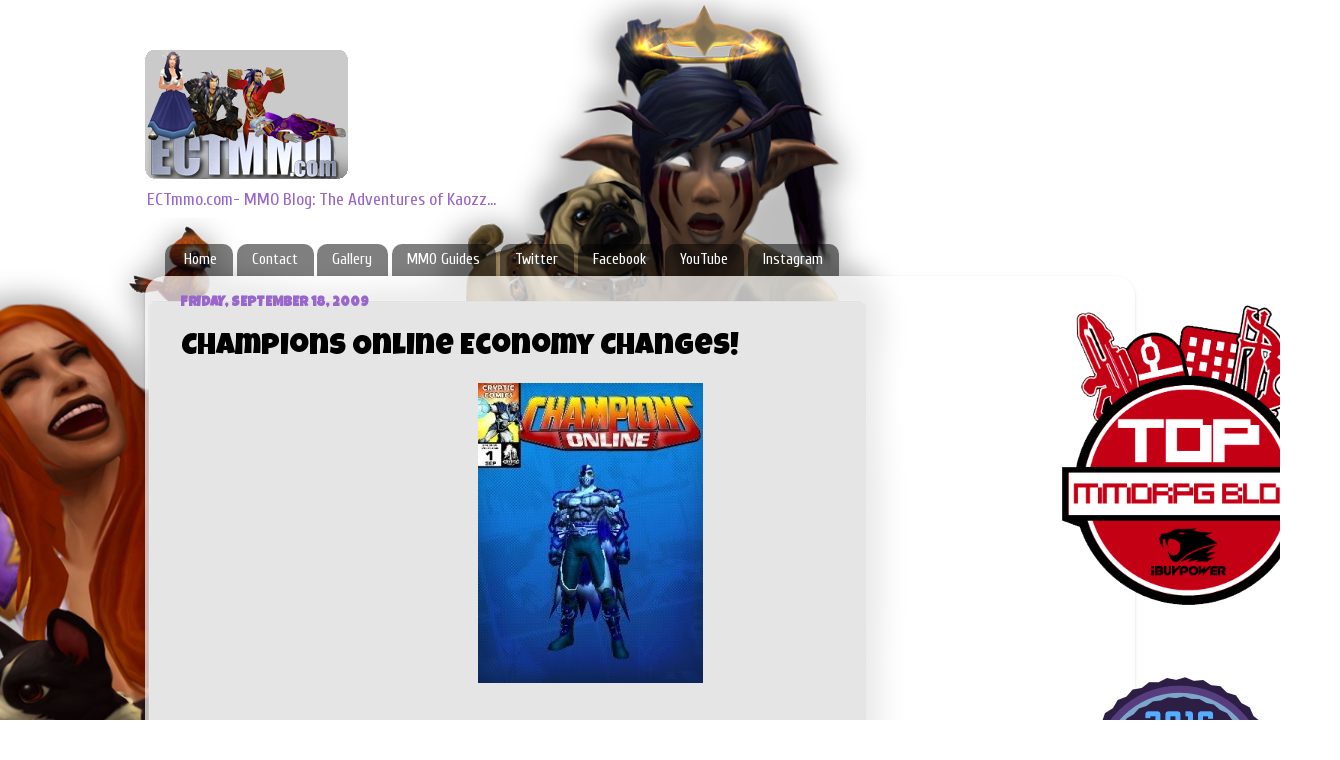

--- FILE ---
content_type: text/html; charset=UTF-8
request_url: http://www.ectmmo.com/2009/09/champions-online-economy-changes.html
body_size: 33203
content:
<!DOCTYPE html>
<html class='v2' dir='ltr' xmlns='http://www.w3.org/1999/xhtml' xmlns:b='http://www.google.com/2005/gml/b' xmlns:data='http://www.google.com/2005/gml/data' xmlns:expr='http://www.google.com/2005/gml/expr'>
<head>
<link href='https://www.blogger.com/static/v1/widgets/335934321-css_bundle_v2.css' rel='stylesheet' type='text/css'/>
<meta content='width=1100' name='viewport'/>
<meta content='text/html; charset=UTF-8' http-equiv='Content-Type'/>
<meta content='blogger' name='generator'/>
<link href='http://www.ectmmo.com/favicon.ico' rel='icon' type='image/x-icon'/>
<link href='http://www.ectmmo.com/2009/09/champions-online-economy-changes.html' rel='canonical'/>
<link rel="alternate" type="application/atom+xml" title="ECTmmo.com-  MMO Blog: The Adventures of Kaozz... - Atom" href="http://www.ectmmo.com/feeds/posts/default" />
<link rel="alternate" type="application/rss+xml" title="ECTmmo.com-  MMO Blog: The Adventures of Kaozz... - RSS" href="http://www.ectmmo.com/feeds/posts/default?alt=rss" />
<link rel="service.post" type="application/atom+xml" title="ECTmmo.com-  MMO Blog: The Adventures of Kaozz... - Atom" href="https://www.blogger.com/feeds/1787395619953110652/posts/default" />

<link rel="alternate" type="application/atom+xml" title="ECTmmo.com-  MMO Blog: The Adventures of Kaozz... - Atom" href="http://www.ectmmo.com/feeds/1855801996356617019/comments/default" />
<!--Can't find substitution for tag [blog.ieCssRetrofitLinks]-->
<link href='https://blogger.googleusercontent.com/img/b/R29vZ2xl/AVvXsEh5Zc5Bafv_HrfvOWqNfqJ3-YulMypymWS2qvMv4KAccg1WsgCheoWRJA1oj7AXUu3jvD59yJR9VjVmuw5OhMjGk9Rzhlu_EpGY12ffhujWMJUvyuTAVfxDuPjBYK8v2B5b7AaWEuXjUyx0/s320/comic1.jpg' rel='image_src'/>
<meta content='http://www.ectmmo.com/2009/09/champions-online-economy-changes.html' property='og:url'/>
<meta content='Champions Online Economy Changes!' property='og:title'/>
<meta content='   Today Cryptic announced economy changes in Champions . Looking good so far that Cryptic is taking note and acting on things quickly. This...' property='og:description'/>
<meta content='https://blogger.googleusercontent.com/img/b/R29vZ2xl/AVvXsEh5Zc5Bafv_HrfvOWqNfqJ3-YulMypymWS2qvMv4KAccg1WsgCheoWRJA1oj7AXUu3jvD59yJR9VjVmuw5OhMjGk9Rzhlu_EpGY12ffhujWMJUvyuTAVfxDuPjBYK8v2B5b7AaWEuXjUyx0/w1200-h630-p-k-no-nu/comic1.jpg' property='og:image'/>
<title>ECTmmo.com-  MMO Blog: The Adventures of Kaozz...: Champions Online Economy Changes!</title>
<style type='text/css'>@font-face{font-family:'Cuprum';font-style:normal;font-weight:400;font-display:swap;src:url(//fonts.gstatic.com/s/cuprum/v29/dg45_pLmvrkcOkBnKsOzXyGWTBcmg-X6VjbYJxYmknQHEMmm.woff2)format('woff2');unicode-range:U+0460-052F,U+1C80-1C8A,U+20B4,U+2DE0-2DFF,U+A640-A69F,U+FE2E-FE2F;}@font-face{font-family:'Cuprum';font-style:normal;font-weight:400;font-display:swap;src:url(//fonts.gstatic.com/s/cuprum/v29/dg45_pLmvrkcOkBnKsOzXyGWTBcmg-X6Vj_YJxYmknQHEMmm.woff2)format('woff2');unicode-range:U+0301,U+0400-045F,U+0490-0491,U+04B0-04B1,U+2116;}@font-face{font-family:'Cuprum';font-style:normal;font-weight:400;font-display:swap;src:url(//fonts.gstatic.com/s/cuprum/v29/dg45_pLmvrkcOkBnKsOzXyGWTBcmg-X6VjTYJxYmknQHEMmm.woff2)format('woff2');unicode-range:U+0102-0103,U+0110-0111,U+0128-0129,U+0168-0169,U+01A0-01A1,U+01AF-01B0,U+0300-0301,U+0303-0304,U+0308-0309,U+0323,U+0329,U+1EA0-1EF9,U+20AB;}@font-face{font-family:'Cuprum';font-style:normal;font-weight:400;font-display:swap;src:url(//fonts.gstatic.com/s/cuprum/v29/dg45_pLmvrkcOkBnKsOzXyGWTBcmg-X6VjXYJxYmknQHEMmm.woff2)format('woff2');unicode-range:U+0100-02BA,U+02BD-02C5,U+02C7-02CC,U+02CE-02D7,U+02DD-02FF,U+0304,U+0308,U+0329,U+1D00-1DBF,U+1E00-1E9F,U+1EF2-1EFF,U+2020,U+20A0-20AB,U+20AD-20C0,U+2113,U+2C60-2C7F,U+A720-A7FF;}@font-face{font-family:'Cuprum';font-style:normal;font-weight:400;font-display:swap;src:url(//fonts.gstatic.com/s/cuprum/v29/dg45_pLmvrkcOkBnKsOzXyGWTBcmg-X6VjvYJxYmknQHEA.woff2)format('woff2');unicode-range:U+0000-00FF,U+0131,U+0152-0153,U+02BB-02BC,U+02C6,U+02DA,U+02DC,U+0304,U+0308,U+0329,U+2000-206F,U+20AC,U+2122,U+2191,U+2193,U+2212,U+2215,U+FEFF,U+FFFD;}@font-face{font-family:'Luckiest Guy';font-style:normal;font-weight:400;font-display:swap;src:url(//fonts.gstatic.com/s/luckiestguy/v25/_gP_1RrxsjcxVyin9l9n_j2hQ952ijl7aSqP.woff2)format('woff2');unicode-range:U+0100-02BA,U+02BD-02C5,U+02C7-02CC,U+02CE-02D7,U+02DD-02FF,U+0304,U+0308,U+0329,U+1D00-1DBF,U+1E00-1E9F,U+1EF2-1EFF,U+2020,U+20A0-20AB,U+20AD-20C0,U+2113,U+2C60-2C7F,U+A720-A7FF;}@font-face{font-family:'Luckiest Guy';font-style:normal;font-weight:400;font-display:swap;src:url(//fonts.gstatic.com/s/luckiestguy/v25/_gP_1RrxsjcxVyin9l9n_j2hTd52ijl7aQ.woff2)format('woff2');unicode-range:U+0000-00FF,U+0131,U+0152-0153,U+02BB-02BC,U+02C6,U+02DA,U+02DC,U+0304,U+0308,U+0329,U+2000-206F,U+20AC,U+2122,U+2191,U+2193,U+2212,U+2215,U+FEFF,U+FFFD;}</style>
<style id='page-skin-1' type='text/css'><!--
/*-----------------------------------------------
Blogger Template Style
Name:     Picture Window
Designer: Blogger
URL:      www.blogger.com
----------------------------------------------- */
/* Content
----------------------------------------------- */
body {
font: normal normal 15px Cuprum;
color: #000000;
background: #ffffff url(http://3.bp.blogspot.com/-UzmP1IvhVWc/WJLhLNeyVDI/AAAAAAAAtuk/f_eTLTMylNAy_fsiyJOvB9wYt3e33BNugCK4B/s0/test-1.png) no-repeat scroll top center;
}
html body .region-inner {
min-width: 0;
max-width: 100%;
width: auto;
}
.content-outer {
font-size: 90%;
}
a:link {
text-decoration:none;
color: #9966cc;
}
a:visited {
text-decoration:none;
color: #9966cc;
}
a:hover {
text-decoration:underline;
color: #9966cc;
}
.content-outer {
background: transparent none repeat scroll top left;
-moz-border-radius: 0;
-webkit-border-radius: 0;
-goog-ms-border-radius: 0;
border-radius: 0;
-moz-box-shadow: 0 0 0 rgba(0, 0, 0, .15);
-webkit-box-shadow: 0 0 0 rgba(0, 0, 0, .15);
-goog-ms-box-shadow: 0 0 0 rgba(0, 0, 0, .15);
box-shadow: 0 0 0 rgba(0, 0, 0, .15);
margin: 20px auto;
}
.content-inner {
padding: 0;
}
/* Header
----------------------------------------------- */
.header-outer {
background: rgba(0, 0, 0, 0) none repeat-x scroll top left;
_background-image: none;
color: #9966cc;
-moz-border-radius: 0;
-webkit-border-radius: 0;
-goog-ms-border-radius: 0;
border-radius: 0;
}
.Header img, .Header #header-inner {
-moz-border-radius: 0;
-webkit-border-radius: 0;
-goog-ms-border-radius: 0;
border-radius: 0;
}
.header-inner .Header .titlewrapper,
.header-inner .Header .descriptionwrapper {
padding-left: 0;
padding-right: 0;
}
.Header h1 {
font: normal normal 30px Luckiest Guy;
text-shadow: 1px 1px 3px rgba(0, 0, 0, 0.3);
}
.Header h1 a {
color: #9966cc;
}
.Header .description {
font-size: 130%;
}
/* Tabs
----------------------------------------------- */
.tabs-inner {
margin: .5em 20px 0;
padding: 0;
}
.tabs-inner .section {
margin: 0;
}
.tabs-inner .widget ul {
padding: 0;
background: rgba(0, 0, 0, 0) none repeat scroll bottom;
-moz-border-radius: 0;
-webkit-border-radius: 0;
-goog-ms-border-radius: 0;
border-radius: 0;
}
.tabs-inner .widget li {
border: none;
}
.tabs-inner .widget li a {
display: inline-block;
padding: .5em 1em;
margin-right: .25em;
color: #ffffff;
font: normal normal 15px Cuprum;
-moz-border-radius: 10px 10px 0 0;
-webkit-border-top-left-radius: 10px;
-webkit-border-top-right-radius: 10px;
-goog-ms-border-radius: 10px 10px 0 0;
border-radius: 10px 10px 0 0;
background: transparent url(https://resources.blogblog.com/blogblog/data/1kt/transparent/black50.png) repeat scroll top left;
border-right: 1px solid rgba(0, 0, 0, 0);
}
.tabs-inner .widget li:first-child a {
padding-left: 1.25em;
-moz-border-radius-topleft: 10px;
-moz-border-radius-bottomleft: 0;
-webkit-border-top-left-radius: 10px;
-webkit-border-bottom-left-radius: 0;
-goog-ms-border-top-left-radius: 10px;
-goog-ms-border-bottom-left-radius: 0;
border-top-left-radius: 10px;
border-bottom-left-radius: 0;
}
.tabs-inner .widget li.selected a,
.tabs-inner .widget li a:hover {
position: relative;
z-index: 1;
background: rgba(0, 0, 0, 0) url(https://resources.blogblog.com/blogblog/data/1kt/transparent/white80.png) repeat scroll bottom;
color: #9966cc;
-moz-box-shadow: 0 0 3px rgba(0, 0, 0, .15);
-webkit-box-shadow: 0 0 3px rgba(0, 0, 0, .15);
-goog-ms-box-shadow: 0 0 3px rgba(0, 0, 0, .15);
box-shadow: 0 0 3px rgba(0, 0, 0, .15);
}
/* Headings
----------------------------------------------- */
h2 {
font: normal bold 100% Luckiest Guy;
text-transform: uppercase;
color: #444444;
margin: .5em 0;
}
/* Main
----------------------------------------------- */
.main-outer {
background: transparent url(https://resources.blogblog.com/blogblog/data/1kt/transparent/white80.png) repeat scroll top left;
-moz-border-radius: 20px 20px 0 0;
-webkit-border-top-left-radius: 20px;
-webkit-border-top-right-radius: 20px;
-webkit-border-bottom-left-radius: 0;
-webkit-border-bottom-right-radius: 0;
-goog-ms-border-radius: 20px 20px 0 0;
border-radius: 20px 20px 0 0;
-moz-box-shadow: 0 1px 3px rgba(0, 0, 0, .15);
-webkit-box-shadow: 0 1px 3px rgba(0, 0, 0, .15);
-goog-ms-box-shadow: 0 1px 3px rgba(0, 0, 0, .15);
box-shadow: 0 1px 3px rgba(0, 0, 0, .15);
}
.main-inner {
padding: 15px 20px 20px;
}
.main-inner .column-center-inner {
padding: 0 0;
}
.main-inner .column-left-inner {
padding-left: 0;
}
.main-inner .column-right-inner {
padding-right: 0;
}
/* Posts
----------------------------------------------- */
h3.post-title {
margin: 0;
font: normal normal 30px Luckiest Guy;
}
.comments h4 {
margin: 1em 0 0;
font: normal normal 30px Luckiest Guy;
}
.date-header span {
color: #9966cc;
}
.post-outer {
background-color: rgba(0, 0, 0, 0);
border: solid 1px rgba(0, 0, 0, 0);
-moz-border-radius: 5px;
-webkit-border-radius: 5px;
border-radius: 5px;
-goog-ms-border-radius: 5px;
padding: 15px 20px;
margin: 0 -20px 20px;
}
.post-body {
line-height: 1.4;
font-size: 110%;
position: relative;
}
.post-header {
margin: 0 0 1.5em;
color: #9966cc;
line-height: 1.6;
}
.post-footer {
margin: .5em 0 0;
color: #9966cc;
line-height: 1.6;
}
#blog-pager {
font-size: 140%
}
#comments .comment-author {
padding-top: 1.5em;
border-top: dashed 1px #ccc;
border-top: dashed 1px rgba(128, 128, 128, .5);
background-position: 0 1.5em;
}
#comments .comment-author:first-child {
padding-top: 0;
border-top: none;
}
.avatar-image-container {
margin: .2em 0 0;
}
/* Comments
----------------------------------------------- */
.comments .comments-content .icon.blog-author {
background-repeat: no-repeat;
background-image: url([data-uri]);
}
.comments .comments-content .loadmore a {
border-top: 1px solid #9966cc;
border-bottom: 1px solid #9966cc;
}
.comments .continue {
border-top: 2px solid #9966cc;
}
/* Widgets
----------------------------------------------- */
.widget ul, .widget #ArchiveList ul.flat {
padding: 0;
list-style: none;
}
.widget ul li, .widget #ArchiveList ul.flat li {
border-top: dashed 1px #ccc;
border-top: dashed 1px rgba(128, 128, 128, .5);
}
.widget ul li:first-child, .widget #ArchiveList ul.flat li:first-child {
border-top: none;
}
.widget .post-body ul {
list-style: disc;
}
.widget .post-body ul li {
border: none;
}
/* Footer
----------------------------------------------- */
.footer-outer {
color:#ffffff;
background: transparent url(https://resources.blogblog.com/blogblog/data/1kt/transparent/black50.png) repeat scroll top left;
-moz-border-radius: 0 0 20px 20px;
-webkit-border-top-left-radius: 0;
-webkit-border-top-right-radius: 0;
-webkit-border-bottom-left-radius: 20px;
-webkit-border-bottom-right-radius: 20px;
-goog-ms-border-radius: 0 0 20px 20px;
border-radius: 0 0 20px 20px;
-moz-box-shadow: 0 1px 3px rgba(0, 0, 0, .15);
-webkit-box-shadow: 0 1px 3px rgba(0, 0, 0, .15);
-goog-ms-box-shadow: 0 1px 3px rgba(0, 0, 0, .15);
box-shadow: 0 1px 3px rgba(0, 0, 0, .15);
}
.footer-inner {
padding: 10px 20px 20px;
}
.footer-outer a {
color: #98ccee;
}
.footer-outer a:visited {
color: #77aaee;
}
.footer-outer a:hover {
color: #32aaff;
}
.footer-outer .widget h2 {
color: #aaaaaa;
}
/* Mobile
----------------------------------------------- */
html body.mobile {
height: auto;
}
html body.mobile {
min-height: 480px;
background-size: 100% auto;
}
.mobile .body-fauxcolumn-outer {
background: transparent none repeat scroll top left;
}
html .mobile .mobile-date-outer, html .mobile .blog-pager {
border-bottom: none;
background: transparent url(https://resources.blogblog.com/blogblog/data/1kt/transparent/white80.png) repeat scroll top left;
margin-bottom: 10px;
}
.mobile .date-outer {
background: transparent url(https://resources.blogblog.com/blogblog/data/1kt/transparent/white80.png) repeat scroll top left;
}
.mobile .header-outer, .mobile .main-outer,
.mobile .post-outer, .mobile .footer-outer {
-moz-border-radius: 0;
-webkit-border-radius: 0;
-goog-ms-border-radius: 0;
border-radius: 0;
}
.mobile .content-outer,
.mobile .main-outer,
.mobile .post-outer {
background: inherit;
border: none;
}
.mobile .content-outer {
font-size: 100%;
}
.mobile-link-button {
background-color: #9966cc;
}
.mobile-link-button a:link, .mobile-link-button a:visited {
color: rgba(0, 0, 0, 0);
}
.mobile-index-contents {
color: #000000;
}
.mobile .tabs-inner .PageList .widget-content {
background: rgba(0, 0, 0, 0) url(https://resources.blogblog.com/blogblog/data/1kt/transparent/white80.png) repeat scroll bottom;
color: #9966cc;
}
.mobile .tabs-inner .PageList .widget-content .pagelist-arrow {
border-left: 1px solid rgba(0, 0, 0, 0);
}

--></style>
<style id='template-skin-1' type='text/css'><!--
body {
min-width: 990px;
}
.content-outer, .content-fauxcolumn-outer, .region-inner {
min-width: 990px;
max-width: 990px;
_width: 990px;
}
.main-inner .columns {
padding-left: 0px;
padding-right: 100px;
}
.main-inner .fauxcolumn-center-outer {
left: 0px;
right: 100px;
/* IE6 does not respect left and right together */
_width: expression(this.parentNode.offsetWidth -
parseInt("0px") -
parseInt("100px") + 'px');
}
.main-inner .fauxcolumn-left-outer {
width: 0px;
}
.main-inner .fauxcolumn-right-outer {
width: 100px;
}
.main-inner .column-left-outer {
width: 0px;
right: 100%;
margin-left: -0px;
}
.main-inner .column-right-outer {
width: 100px;
margin-right: -100px;
}
#layout {
min-width: 0;
}
#layout .content-outer {
min-width: 0;
width: 800px;
}
#layout .region-inner {
min-width: 0;
width: auto;
}
body#layout div.add_widget {
padding: 8px;
}
body#layout div.add_widget a {
margin-left: 32px;
}
--></style>
<link href='https://www.blogger.com/dyn-css/authorization.css?targetBlogID=1787395619953110652&amp;zx=c4de3401-a7dd-4c18-baa9-b52e2f06b3be' media='none' onload='if(media!=&#39;all&#39;)media=&#39;all&#39;' rel='stylesheet'/><noscript><link href='https://www.blogger.com/dyn-css/authorization.css?targetBlogID=1787395619953110652&amp;zx=c4de3401-a7dd-4c18-baa9-b52e2f06b3be' rel='stylesheet'/></noscript>
<meta name='google-adsense-platform-account' content='ca-host-pub-1556223355139109'/>
<meta name='google-adsense-platform-domain' content='blogspot.com'/>

<!-- data-ad-client=ca-pub-9853939437890824 -->

</head>
<body class='loading variant-open'>
<div class='navbar no-items section' id='navbar' name='Navbar'>
</div>
<div class='body-fauxcolumns'>
<div class='fauxcolumn-outer body-fauxcolumn-outer'>
<div class='cap-top'>
<div class='cap-left'></div>
<div class='cap-right'></div>
</div>
<div class='fauxborder-left'>
<div class='fauxborder-right'></div>
<div class='fauxcolumn-inner'>
</div>
</div>
<div class='cap-bottom'>
<div class='cap-left'></div>
<div class='cap-right'></div>
</div>
</div>
</div>
<div class='content'>
<div class='content-fauxcolumns'>
<div class='fauxcolumn-outer content-fauxcolumn-outer'>
<div class='cap-top'>
<div class='cap-left'></div>
<div class='cap-right'></div>
</div>
<div class='fauxborder-left'>
<div class='fauxborder-right'></div>
<div class='fauxcolumn-inner'>
</div>
</div>
<div class='cap-bottom'>
<div class='cap-left'></div>
<div class='cap-right'></div>
</div>
</div>
</div>
<div class='content-outer'>
<div class='content-cap-top cap-top'>
<div class='cap-left'></div>
<div class='cap-right'></div>
</div>
<div class='fauxborder-left content-fauxborder-left'>
<div class='fauxborder-right content-fauxborder-right'></div>
<div class='content-inner'>
<header>
<div class='header-outer'>
<div class='header-cap-top cap-top'>
<div class='cap-left'></div>
<div class='cap-right'></div>
</div>
<div class='fauxborder-left header-fauxborder-left'>
<div class='fauxborder-right header-fauxborder-right'></div>
<div class='region-inner header-inner'>
<div class='header section' id='header' name='Header'><div class='widget Header' data-version='1' id='Header1'>
<div id='header-inner'>
<a href='http://www.ectmmo.com/' style='display: block'>
<img alt='ECTmmo.com-  MMO Blog: The Adventures of Kaozz...' height='129px; ' id='Header1_headerimg' src='https://blogger.googleusercontent.com/img/b/R29vZ2xl/AVvXsEjrYexsDZvzE8cuEd7dux8ho6XuqXx6L3Z-AI-mZmM5b2HMgcjrAZOM27R9wR7sLKCPr887AcezN3OP9KyazeKSHofnEL36cmxbJkgDtvuQLMRbiTI2a6qLqIaqJzB1lLLHHjKwIVDpVenf/s1600/ECTMMO-%252BLOGO-ORIG.png' style='display: block' width='203px; '/>
</a>
<div class='descriptionwrapper'>
<p class='description'><span>ECTmmo.com-  MMO Blog: The Adventures of Kaozz...</span></p>
</div>
</div>
</div></div>
</div>
</div>
<div class='header-cap-bottom cap-bottom'>
<div class='cap-left'></div>
<div class='cap-right'></div>
</div>
</div>
</header>
<div class='tabs-outer'>
<div class='tabs-cap-top cap-top'>
<div class='cap-left'></div>
<div class='cap-right'></div>
</div>
<div class='fauxborder-left tabs-fauxborder-left'>
<div class='fauxborder-right tabs-fauxborder-right'></div>
<div class='region-inner tabs-inner'>
<div class='tabs section' id='crosscol' name='Cross-Column'><div class='widget PageList' data-version='1' id='PageList1'>
<h2>Pages</h2>
<div class='widget-content'>
<ul>
<li>
<a href='http://www.ectmmo.com/'>Home</a>
</li>
<li>
<a href='http://www.ectmmo.com/p/contact.html'>Contact</a>
</li>
<li>
<a href='http://www.ectmmo.com/p/gallery.html'>Gallery</a>
</li>
<li>
<a href='http://www.ectmmo.com/p/mmo-guides.html'>MMO Guides</a>
</li>
<li>
<a href='https://twitter.com/ectmmo'>Twitter</a>
</li>
<li>
<a href='https://www.facebook.com/Ectmmo'>Facebook</a>
</li>
<li>
<a href='https://www.youtube.com/user/ectmmo'>YouTube</a>
</li>
<li>
<a href='https://www.instagram.com/sablesix/'>Instagram</a>
</li>
</ul>
<div class='clear'></div>
</div>
</div></div>
<div class='tabs no-items section' id='crosscol-overflow' name='Cross-Column 2'></div>
</div>
</div>
<div class='tabs-cap-bottom cap-bottom'>
<div class='cap-left'></div>
<div class='cap-right'></div>
</div>
</div>
<div class='main-outer'>
<div class='main-cap-top cap-top'>
<div class='cap-left'></div>
<div class='cap-right'></div>
</div>
<div class='fauxborder-left main-fauxborder-left'>
<div class='fauxborder-right main-fauxborder-right'></div>
<div class='region-inner main-inner'>
<div class='columns fauxcolumns'>
<div class='fauxcolumn-outer fauxcolumn-center-outer'>
<div class='cap-top'>
<div class='cap-left'></div>
<div class='cap-right'></div>
</div>
<div class='fauxborder-left'>
<div class='fauxborder-right'></div>
<div class='fauxcolumn-inner'>
</div>
</div>
<div class='cap-bottom'>
<div class='cap-left'></div>
<div class='cap-right'></div>
</div>
</div>
<div class='fauxcolumn-outer fauxcolumn-left-outer'>
<div class='cap-top'>
<div class='cap-left'></div>
<div class='cap-right'></div>
</div>
<div class='fauxborder-left'>
<div class='fauxborder-right'></div>
<div class='fauxcolumn-inner'>
</div>
</div>
<div class='cap-bottom'>
<div class='cap-left'></div>
<div class='cap-right'></div>
</div>
</div>
<div class='fauxcolumn-outer fauxcolumn-right-outer'>
<div class='cap-top'>
<div class='cap-left'></div>
<div class='cap-right'></div>
</div>
<div class='fauxborder-left'>
<div class='fauxborder-right'></div>
<div class='fauxcolumn-inner'>
</div>
</div>
<div class='cap-bottom'>
<div class='cap-left'></div>
<div class='cap-right'></div>
</div>
</div>
<!-- corrects IE6 width calculation -->
<div class='columns-inner'>
<div class='column-center-outer'>
<div class='column-center-inner'>
<div class='main section' id='main' name='Main'><div class='widget Blog' data-version='1' id='Blog1'>
<div class='blog-posts hfeed'>

          <div class="date-outer">
        
<h2 class='date-header'><span>Friday, September 18, 2009</span></h2>

          <div class="date-posts">
        
<div class='post-outer'>
<div class='post hentry uncustomized-post-template' itemprop='blogPost' itemscope='itemscope' itemtype='http://schema.org/BlogPosting'>
<meta content='https://blogger.googleusercontent.com/img/b/R29vZ2xl/AVvXsEh5Zc5Bafv_HrfvOWqNfqJ3-YulMypymWS2qvMv4KAccg1WsgCheoWRJA1oj7AXUu3jvD59yJR9VjVmuw5OhMjGk9Rzhlu_EpGY12ffhujWMJUvyuTAVfxDuPjBYK8v2B5b7AaWEuXjUyx0/s320/comic1.jpg' itemprop='image_url'/>
<meta content='1787395619953110652' itemprop='blogId'/>
<meta content='1855801996356617019' itemprop='postId'/>
<a name='1855801996356617019'></a>
<h3 class='post-title entry-title' itemprop='name'>
Champions Online Economy Changes!
</h3>
<div class='post-header'>
<div class='post-header-line-1'></div>
</div>
<div class='post-body entry-content' id='post-body-1855801996356617019' itemprop='description articleBody'>
<div class="separator" style="clear: both; text-align: center;"><a href="https://blogger.googleusercontent.com/img/b/R29vZ2xl/AVvXsEh5Zc5Bafv_HrfvOWqNfqJ3-YulMypymWS2qvMv4KAccg1WsgCheoWRJA1oj7AXUu3jvD59yJR9VjVmuw5OhMjGk9Rzhlu_EpGY12ffhujWMJUvyuTAVfxDuPjBYK8v2B5b7AaWEuXjUyx0/s1600-h/comic1.jpg" imageanchor="1" style="margin-left: 1em; margin-right: 1em;"><img border="0" src="https://blogger.googleusercontent.com/img/b/R29vZ2xl/AVvXsEh5Zc5Bafv_HrfvOWqNfqJ3-YulMypymWS2qvMv4KAccg1WsgCheoWRJA1oj7AXUu3jvD59yJR9VjVmuw5OhMjGk9Rzhlu_EpGY12ffhujWMJUvyuTAVfxDuPjBYK8v2B5b7AaWEuXjUyx0/s320/comic1.jpg" /></a><br />
</div><br />
<br />
Today Cryptic announced <a href="http://www.champions-online.com/node/569750">economy changes in Champions</a>. Looking good so far that Cryptic is taking note and acting on things quickly. This change will be on the public test realm this weekend. <br />
<br />
It has been a big issue with the retcon price. I have had to remake characters due to bad choices because it just seems easier than trying to get the resources to respec. So this seems like a great improvement!<br />
<br />
<strong>Some of the mentioned changes will be: </strong><br />
-Increasing the resources you get for mission rewards specifically. <br />
-The retcon pricing curve is going to be much gentler so that players can undo more decisions at any time.<br />
-Free retcon for all heroes when the economy changes go Live since it will take a little time for the effects of the new economy to allow players to build up a retcon bankroll.<br />
-Increasing the amount of resources you get for defeating all enemies.<br />
<br />
I'm very excited about these changes, I've been slow on the get go with champions but I'm still hanging in there to see how it is going to turn out. Which it looks good so far that they are keeping close tabs on keeping things in retrospect with game function and play.<br />
<br />
The community still at this point is booming. I for one am glad to hear about these changes! Once I start getting further into the game I'll be doing a more in depth review. For now I thought this was worth a mention!<br />
<br />
Stay safe adventurers.. or champions!<br />
-kaozz
<div style='clear: both;'></div>
</div>
<div class='post-footer'>
<div class='post-footer-line post-footer-line-1'>
<span class='post-author vcard'>
Posted by
<span class='fn' itemprop='author' itemscope='itemscope' itemtype='http://schema.org/Person'>
<meta content='https://www.blogger.com/profile/15058067791146704803' itemprop='url'/>
<a class='g-profile' href='https://www.blogger.com/profile/15058067791146704803' rel='author' title='author profile'>
<span itemprop='name'>kaozz</span>
</a>
</span>
</span>
<span class='post-timestamp'>
</span>
<span class='post-comment-link'>
</span>
<span class='post-icons'>
<span class='item-action'>
<a href='https://www.blogger.com/email-post/1787395619953110652/1855801996356617019' title='Email Post'>
<img alt='' class='icon-action' height='13' src='https://resources.blogblog.com/img/icon18_email.gif' width='18'/>
</a>
</span>
</span>
<div class='post-share-buttons goog-inline-block'>
<a class='goog-inline-block share-button sb-email' href='https://www.blogger.com/share-post.g?blogID=1787395619953110652&postID=1855801996356617019&target=email' target='_blank' title='Email This'><span class='share-button-link-text'>Email This</span></a><a class='goog-inline-block share-button sb-blog' href='https://www.blogger.com/share-post.g?blogID=1787395619953110652&postID=1855801996356617019&target=blog' onclick='window.open(this.href, "_blank", "height=270,width=475"); return false;' target='_blank' title='BlogThis!'><span class='share-button-link-text'>BlogThis!</span></a><a class='goog-inline-block share-button sb-twitter' href='https://www.blogger.com/share-post.g?blogID=1787395619953110652&postID=1855801996356617019&target=twitter' target='_blank' title='Share to X'><span class='share-button-link-text'>Share to X</span></a><a class='goog-inline-block share-button sb-facebook' href='https://www.blogger.com/share-post.g?blogID=1787395619953110652&postID=1855801996356617019&target=facebook' onclick='window.open(this.href, "_blank", "height=430,width=640"); return false;' target='_blank' title='Share to Facebook'><span class='share-button-link-text'>Share to Facebook</span></a><a class='goog-inline-block share-button sb-pinterest' href='https://www.blogger.com/share-post.g?blogID=1787395619953110652&postID=1855801996356617019&target=pinterest' target='_blank' title='Share to Pinterest'><span class='share-button-link-text'>Share to Pinterest</span></a>
</div>
</div>
<div class='post-footer-line post-footer-line-2'>
<span class='post-labels'>
Labels:
<a href='http://www.ectmmo.com/search/label/Champions%20Online' rel='tag'>Champions Online</a>,
<a href='http://www.ectmmo.com/search/label/Cryptic' rel='tag'>Cryptic</a>,
<a href='http://www.ectmmo.com/search/label/mmorpg' rel='tag'>mmorpg</a>,
<a href='http://www.ectmmo.com/search/label/MMORPG%20Misc' rel='tag'>MMORPG Misc</a>
</span>
</div>
<div class='post-footer-line post-footer-line-3'>
<span class='post-location'>
</span>
</div>
</div>
</div>
<div class='comments' id='comments'>
<a name='comments'></a>
<h4>No comments:</h4>
<div id='Blog1_comments-block-wrapper'>
<dl class='' id='comments-block'>
</dl>
</div>
<p class='comment-footer'>
<div class='comment-form'>
<a name='comment-form'></a>
<h4 id='comment-post-message'>Post a Comment</h4>
<p>
</p>
<a href='https://www.blogger.com/comment/frame/1787395619953110652?po=1855801996356617019&hl=en&saa=85391&origin=http://www.ectmmo.com' id='comment-editor-src'></a>
<iframe allowtransparency='true' class='blogger-iframe-colorize blogger-comment-from-post' frameborder='0' height='410px' id='comment-editor' name='comment-editor' src='' width='100%'></iframe>
<script src='https://www.blogger.com/static/v1/jsbin/2830521187-comment_from_post_iframe.js' type='text/javascript'></script>
<script type='text/javascript'>
      BLOG_CMT_createIframe('https://www.blogger.com/rpc_relay.html');
    </script>
</div>
</p>
</div>
</div>

        </div></div>
      
</div>
<div class='blog-pager' id='blog-pager'>
<span id='blog-pager-newer-link'>
<a class='blog-pager-newer-link' href='http://www.ectmmo.com/2009/09/eye-candy-moving-castle-movie-book.html' id='Blog1_blog-pager-newer-link' title='Newer Post'>Newer Post</a>
</span>
<span id='blog-pager-older-link'>
<a class='blog-pager-older-link' href='http://www.ectmmo.com/2009/09/gatheryn-beta-first-impression.html' id='Blog1_blog-pager-older-link' title='Older Post'>Older Post</a>
</span>
<a class='home-link' href='http://www.ectmmo.com/'>Home</a>
</div>
<div class='clear'></div>
<div class='post-feeds'>
<div class='feed-links'>
Subscribe to:
<a class='feed-link' href='http://www.ectmmo.com/feeds/1855801996356617019/comments/default' target='_blank' type='application/atom+xml'>Post Comments (Atom)</a>
</div>
</div>
</div>
<div class='widget Profile' data-version='1' id='Profile1'>
<h2>About</h2>
<div class='widget-content'>
<a href='https://www.blogger.com/profile/15058067791146704803'><img alt='My photo' class='profile-img' height='80' src='//blogger.googleusercontent.com/img/b/R29vZ2xl/AVvXsEi_0zgr27TjakdMf_AuBgPhBb46MJfGwJK5ncOTt6TX5D_92gmpkJkQOS7AUhZ-BFx97VSfWMVd6xhKZXVbkHWjjJS1N28P1Sth1RjXXYY_r4OGKMh25RtJMlDbbS9FRQ/s220/IMG_20190822_225127_494.jpg' width='80'/></a>
<dl class='profile-datablock'>
<dt class='profile-data'>
<a class='profile-name-link g-profile' href='https://www.blogger.com/profile/15058067791146704803' rel='author' style='background-image: url(//www.blogger.com/img/logo-16.png);'>
kaozz
</a>
</dt>
</dl>
<a class='profile-link' href='https://www.blogger.com/profile/15058067791146704803' rel='author'>View my complete profile</a>
<div class='clear'></div>
</div>
</div><div class='widget BlogSearch' data-version='1' id='BlogSearch1'>
<h2 class='title'>Search</h2>
<div class='widget-content'>
<div id='BlogSearch1_form'>
<form action='http://www.ectmmo.com/search' class='gsc-search-box' target='_top'>
<table cellpadding='0' cellspacing='0' class='gsc-search-box'>
<tbody>
<tr>
<td class='gsc-input'>
<input autocomplete='off' class='gsc-input' name='q' size='10' title='search' type='text' value=''/>
</td>
<td class='gsc-search-button'>
<input class='gsc-search-button' title='search' type='submit' value='Search'/>
</td>
</tr>
</tbody>
</table>
</form>
</div>
</div>
<div class='clear'></div>
</div><div class='widget BlogList' data-version='1' id='BlogList1'>
<h2 class='title'>Blogroll</h2>
<div class='widget-content'>
<div class='blog-list-container' id='BlogList1_container'>
<ul id='BlogList1_blogs'>
<li style='display: block;'>
<div class='blog-icon'>
<img data-lateloadsrc='https://lh3.googleusercontent.com/blogger_img_proxy/AEn0k_twx8EEONP2WfFo7shafKgDi4LGZlpx8S3kEmF9iP5XLgrSJSsaZWmoWAgHRMESneDkUt9g2DZoS7vdRDfg8AUq2Bm0=s16-w16-h16' height='16' width='16'/>
</div>
<div class='blog-content'>
<div class='blog-title'>
<a href='https://iheartsl.com' target='_blank'>
iheartsl.com Second Life's largest community blog</a>
</div>
<div class='item-content'>
</div>
</div>
<div style='clear: both;'></div>
</li>
<li style='display: block;'>
<div class='blog-icon'>
<img data-lateloadsrc='https://lh3.googleusercontent.com/blogger_img_proxy/AEn0k_vwiCSH6psrXctVl1eh5u3Msi56wSj7NSCPsa-jniOqiOW9IFz8pvlWn25WzCxJ7SzW73gL20aED7ZuVWV74QRtNKc9k38t=s16-w16-h16' height='16' width='16'/>
</div>
<div class='blog-content'>
<div class='blog-title'>
<a href='https://massivelyop.com' target='_blank'>
Massively Overpowered</a>
</div>
<div class='item-content'>
</div>
</div>
<div style='clear: both;'></div>
</li>
<li style='display: block;'>
<div class='blog-icon'>
<img data-lateloadsrc='https://lh3.googleusercontent.com/blogger_img_proxy/AEn0k_v7UkbHDZLxy7G9rc8QzjT7iBPKVdkd7Pl4neSkp60yLsThQc32GXn4jw4Zc2EIFXE9Yuoeh5jftv5fD7vUqX1oN2Z3_DkUYu2S=s16-w16-h16' height='16' width='16'/>
</div>
<div class='blog-content'>
<div class='blog-title'>
<a href='https://tagn.wordpress.com' target='_blank'>
The Ancient Gaming Noob</a>
</div>
<div class='item-content'>
</div>
</div>
<div style='clear: both;'></div>
</li>
<li style='display: block;'>
<div class='blog-icon'>
<img data-lateloadsrc='https://lh3.googleusercontent.com/blogger_img_proxy/AEn0k_uLgGkIOo6lV3yyQ6T3eD8x6QKe3AP6agKoJu8o10jy099WOprolqSfajDuRqIRvcf3m4xJ9wDtyZTY50zwxKfTquvfp3SxVvVmEObx3w=s16-w16-h16' height='16' width='16'/>
</div>
<div class='blog-content'>
<div class='blog-title'>
<a href='https://biobreak.wordpress.com' target='_blank'>
Bio Break</a>
</div>
<div class='item-content'>
</div>
</div>
<div style='clear: both;'></div>
</li>
<li style='display: block;'>
<div class='blog-icon'>
<img data-lateloadsrc='https://lh3.googleusercontent.com/blogger_img_proxy/AEn0k_sp862IkwQ64IfZRrmS1YEsluU8LJPuuuvJCsVzoO_BayLbFgcf_P3Jek6UOThXixrkI9CaQkdSaWXHxD-aKChGueICk8XF4r0GNsQ=s16-w16-h16' height='16' width='16'/>
</div>
<div class='blog-content'>
<div class='blog-title'>
<a href='https://bhagpuss.blogspot.com/' target='_blank'>
Inventory Full</a>
</div>
<div class='item-content'>
</div>
</div>
<div style='clear: both;'></div>
</li>
<li style='display: block;'>
<div class='blog-icon'>
<img data-lateloadsrc='https://lh3.googleusercontent.com/blogger_img_proxy/AEn0k_u66fSf7WB6uS0QwUSX0E5obmd5doc4v4gG94CSg39MtcM_yLadyQC8DHs5nAB0KxalGzY2xFpWnJzjFlUWznR4lbdAzb4f6e_b=s16-w16-h16' height='16' width='16'/>
</div>
<div class='blog-content'>
<div class='blog-title'>
<a href='http://tobolds.blogspot.com/' target='_blank'>
Tobold's Blog</a>
</div>
<div class='item-content'>
</div>
</div>
<div style='clear: both;'></div>
</li>
<li style='display: block;'>
<div class='blog-icon'>
<img data-lateloadsrc='https://lh3.googleusercontent.com/blogger_img_proxy/AEn0k_uG1nWGHoePoSCrEQp6ukkUFh4U09G9DNbK7S2maGyMoZs4ERQruJ0E96sxUgDHMT_5fpjhrq-IxAkKDpvjGg8l1rFitQ52rfo=s16-w16-h16' height='16' width='16'/>
</div>
<div class='blog-content'>
<div class='blog-title'>
<a href='http://wolfsheadonline.com' target='_blank'>
Wolfshead Online</a>
</div>
<div class='item-content'>
</div>
</div>
<div style='clear: both;'></div>
</li>
<li style='display: block;'>
<div class='blog-icon'>
<img data-lateloadsrc='https://lh3.googleusercontent.com/blogger_img_proxy/AEn0k_t8xAbgRCkF-jXHIM8bzy5g_UUxaoOgB7jawr5jBrceNMr3pj3tEjbflTT3Jc-g7cR312JRC9Cs8qlGbWoeACpjG8FgYQ=s16-w16-h16' height='16' width='16'/>
</div>
<div class='blog-content'>
<div class='blog-title'>
<a href='https://aggronaut.com/' target='_blank'>
Tales of the Aggronaut</a>
</div>
<div class='item-content'>
</div>
</div>
<div style='clear: both;'></div>
</li>
<li style='display: block;'>
<div class='blog-icon'>
<img data-lateloadsrc='https://lh3.googleusercontent.com/blogger_img_proxy/AEn0k_t09U3A4dUfBloAvwDsexoHf0u3QOICmCvG6LeTJu1BxeFjceb0gvzqlPT4hqjAsFsFvYsSEZlTL7jSZsQvpMDSBPShLDOO21L5T9mw7A=s16-w16-h16' height='16' width='16'/>
</div>
<div class='blog-content'>
<div class='blog-title'>
<a href='https://nosygamer.blogspot.com/' target='_blank'>
The Nosy Gamer</a>
</div>
<div class='item-content'>
</div>
</div>
<div style='clear: both;'></div>
</li>
<li style='display: block;'>
<div class='blog-icon'>
<img data-lateloadsrc='https://lh3.googleusercontent.com/blogger_img_proxy/AEn0k_s6wKSsqYv5iSwHZdSEEVWZx0JwMjRVP9i3ZKuWLBtvQszp1Q0GBS3gRqM6rWn5u-2h82QCpUpleqZ7ifNUX5UpMKSZaxdPav9-=s16-w16-h16' height='16' width='16'/>
</div>
<div class='blog-content'>
<div class='blog-title'>
<a href='https://www.linawillow.org/home/' target='_blank'>
Lina's biscuity burrow</a>
</div>
<div class='item-content'>
</div>
</div>
<div style='clear: both;'></div>
</li>
<li style='display: block;'>
<div class='blog-icon'>
<img data-lateloadsrc='https://lh3.googleusercontent.com/blogger_img_proxy/AEn0k_v1Eaigw4uRT7GYsUlBrLCqmpBAcLLQUH2B2aOlchKi71mwtYzEeylRqRJ-3XC9M0LoS8gXlsqVDTDJNm0oXFGO9y7kVJiqWDCBA_b8-aSZ=s16-w16-h16' height='16' width='16'/>
</div>
<div class='blog-content'>
<div class='blog-title'>
<a href='https://slgooddeals.blogspot.com/' target='_blank'>
SL Good Deals</a>
</div>
<div class='item-content'>
</div>
</div>
<div style='clear: both;'></div>
</li>
<li style='display: block;'>
<div class='blog-icon'>
<img data-lateloadsrc='https://lh3.googleusercontent.com/blogger_img_proxy/AEn0k_sYNROg0rPzyt1oX0EunPZfrUJVi8u7Y-mdlj9OlrCHZh54O5v67UvYJ5aoX02uwo2x7-sLhO7tIJz3JnhvVhpbdXDjCqvb2zM=s16-w16-h16' height='16' width='16'/>
</div>
<div class='blog-content'>
<div class='blog-title'>
<a href='https://dragonchasers.com/' target='_blank'>
Dragonchasers</a>
</div>
<div class='item-content'>
</div>
</div>
<div style='clear: both;'></div>
</li>
<li style='display: block;'>
<div class='blog-icon'>
<img data-lateloadsrc='https://lh3.googleusercontent.com/blogger_img_proxy/AEn0k_sBRCnanaBFl1Bh0N47zLIQpP_fX8lC7zsJfFU75bS7iJof9GXwqxq2xWxzOAoPOWIFDbplhRxyrJiWikHDGauC3a1ZCw2G3bBo-gBa=s16-w16-h16' height='16' width='16'/>
</div>
<div class='blog-content'>
<div class='blog-title'>
<a href='http://www.heartlessgamer.com/' target='_blank'>
Heartlessgamer.com</a>
</div>
<div class='item-content'>
</div>
</div>
<div style='clear: both;'></div>
</li>
<li style='display: block;'>
<div class='blog-icon'>
<img data-lateloadsrc='https://lh3.googleusercontent.com/blogger_img_proxy/AEn0k_suAhR9xaz0IG1X9VJYxVVHl6OrPt5dm-RUwa7pmeM1bGUJRpUUIv01wkAWGrl6WHfd6FSCaZ0-nh6DoYCbD9IHQnkldPG9uvqGMXQWqHGW=s16-w16-h16' height='16' width='16'/>
</div>
<div class='blog-content'>
<div class='blog-title'>
<a href='http://josephskyrim.blogspot.com/' target='_blank'>
JVT Workshop</a>
</div>
<div class='item-content'>
</div>
</div>
<div style='clear: both;'></div>
</li>
<li style='display: block;'>
<div class='blog-icon'>
<img data-lateloadsrc='https://lh3.googleusercontent.com/blogger_img_proxy/AEn0k_upQ-hfQ5BcVf0ldT_0Cfa4SC7K9_lg4_iMV8-RxI9zkpk22vP2Gs3mG3aFeKBhSEySH5zTtvAvYB6hVgouVuaS854kbWx1fWim3XbfLU6u=s16-w16-h16' height='16' width='16'/>
</div>
<div class='blog-content'>
<div class='blog-title'>
<a href='https://warcrafthuntersunion.com/' target='_blank'>
Warcraft Hunters Union</a>
</div>
<div class='item-content'>
</div>
</div>
<div style='clear: both;'></div>
</li>
<li style='display: block;'>
<div class='blog-icon'>
<img data-lateloadsrc='https://lh3.googleusercontent.com/blogger_img_proxy/AEn0k_s5EssVmVmt32rry1U-6pY8xLaOU6yabQiVKh6M8ASFgQvtONCKapqlXUFmuAyOposgFfy7Q2ZC8B6Ha5TlTlpZnjVmDRrkHm8_V1Yo=s16-w16-h16' height='16' width='16'/>
</div>
<div class='blog-content'>
<div class='blog-title'>
<a href='https://www.thegharstation.com' target='_blank'>
The Ghar Station</a>
</div>
<div class='item-content'>
</div>
</div>
<div style='clear: both;'></div>
</li>
<li style='display: block;'>
<div class='blog-icon'>
<img data-lateloadsrc='https://lh3.googleusercontent.com/blogger_img_proxy/AEn0k_t1BlEiThyV0wOt1lyq8k2gCN1TWoeohpG7GOkfu5g70QS443ej5wiOL2WA04n2WPz8GUrpbzdsqenKF8iFasUY03UQsY_6eLyB=s16-w16-h16' height='16' width='16'/>
</div>
<div class='blog-content'>
<div class='blog-title'>
<a href='https://thebigbearbutt.com' target='_blank'>
Big Bear Butt Blogger</a>
</div>
<div class='item-content'>
</div>
</div>
<div style='clear: both;'></div>
</li>
<li style='display: block;'>
<div class='blog-icon'>
<img data-lateloadsrc='https://lh3.googleusercontent.com/blogger_img_proxy/AEn0k_vvZ_NGd6FurzuJfBadm_24Fr11NXYx0T40WQ5G0BxT_4z6XtYVIXCzxgO3T1GBK80THdLcSz7TtiP6DuPRRM_ZWatRhH_d0w=s16-w16-h16' height='16' width='16'/>
</div>
<div class='blog-content'>
<div class='blog-title'>
<a href='https://secondlife24h.com' target='_blank'>
Second Life 24h</a>
</div>
<div class='item-content'>
</div>
</div>
<div style='clear: both;'></div>
</li>
<li style='display: block;'>
<div class='blog-icon'>
<img data-lateloadsrc='https://lh3.googleusercontent.com/blogger_img_proxy/AEn0k_v1VCccflN-dWK7_LfXK7NjktnII6-7IfO8KjbZIxgEkwtkPnO78c98idPEWzb50BkhgRdb-ZnHxxmcnzpI-44LwxSX6hVhaNydOsc2Lw=s16-w16-h16' height='16' width='16'/>
</div>
<div class='blog-content'>
<div class='blog-title'>
<a href='https://gamingsf.wordpress.com' target='_blank'>
GamingSF</a>
</div>
<div class='item-content'>
</div>
</div>
<div style='clear: both;'></div>
</li>
<li style='display: block;'>
<div class='blog-icon'>
<img data-lateloadsrc='https://lh3.googleusercontent.com/blogger_img_proxy/AEn0k_seaL3ACttMEdmaQeX4-WjbG2TSsaah4AGg0kW1iha-GO3v6iu3g45JYoKM1pBdzUE3GsSHmfyLZex4WbTLyDTZZKndPl570_GBZR_9HmwsS9bz=s16-w16-h16' height='16' width='16'/>
</div>
<div class='blog-content'>
<div class='blog-title'>
<a href='http://blessingofkings.blogspot.com/' target='_blank'>
Blessing of Kings</a>
</div>
<div class='item-content'>
</div>
</div>
<div style='clear: both;'></div>
</li>
<li style='display: block;'>
<div class='blog-icon'>
<img data-lateloadsrc='https://lh3.googleusercontent.com/blogger_img_proxy/AEn0k_tYjJtLqC7fow5tI8GmY1l1C-NXQzgoW8j4nzUMFANnxQu63KZlHBLBpJ0FQRE0aa2HhDcmNjHJv25r8-_el1rXgfvs3SoAhw=s16-w16-h16' height='16' width='16'/>
</div>
<div class='blog-content'>
<div class='blog-title'>
<a href='http://nomadicgamers.com' target='_blank'>
Nomadic Gamers</a>
</div>
<div class='item-content'>
</div>
</div>
<div style='clear: both;'></div>
</li>
<li style='display: block;'>
<div class='blog-icon'>
<img data-lateloadsrc='https://lh3.googleusercontent.com/blogger_img_proxy/AEn0k_txBXXJm2Xsvjwnd5xY1VV3dC3J9vYKTsRfVrkod53h5eTKgJbR971HYqO-jA-QHHDOpPR4SXH3Dt_VjNgfAjg5iglfDhdnkL4tIzTN=s16-w16-h16' height='16' width='16'/>
</div>
<div class='blog-content'>
<div class='blog-title'>
<a href='https://imcelebratinglife.com' target='_blank'>
Celebrating Life!</a>
</div>
<div class='item-content'>
</div>
</div>
<div style='clear: both;'></div>
</li>
<li style='display: block;'>
<div class='blog-icon'>
<img data-lateloadsrc='https://lh3.googleusercontent.com/blogger_img_proxy/AEn0k_spTHHRHiVOTWYdzg7PxixTStGiCO3sJBg_2M4Rke03xBi5cycC1Exrup8R66IdtoNf_XTH7414G7Jc2XSfW8QHarj1k1yQXU9iD8_fQ_UlZQ=s16-w16-h16' height='16' width='16'/>
</div>
<div class='blog-content'>
<div class='blog-title'>
<a href='https://tishtoshtesh.wordpress.com' target='_blank'>
Tish Tosh Tesh</a>
</div>
<div class='item-content'>
</div>
</div>
<div style='clear: both;'></div>
</li>
<li style='display: block;'>
<div class='blog-icon'>
<img data-lateloadsrc='https://lh3.googleusercontent.com/blogger_img_proxy/AEn0k_s4eqfwmt0MGJU2ONZwJKQGTqoRicIkEJYoS950qTcWFxEk3v4KyVNn4bpVifqxJm6Z8K84IGe4vJI2gZbPPVKoYpnXCMmYsg=s16-w16-h16' height='16' width='16'/>
</div>
<div class='blog-content'>
<div class='blog-title'>
<a href='https://www.mmogypsy.com' target='_blank'>
MMO Gypsy</a>
</div>
<div class='item-content'>
</div>
</div>
<div style='clear: both;'></div>
</li>
<li style='display: block;'>
<div class='blog-icon'>
<img data-lateloadsrc='https://lh3.googleusercontent.com/blogger_img_proxy/AEn0k_vXOwv6uvqTn5VWVFz1SeqcKN0xnF4tTatmzVZxFCE-LYdfcgXZQOBcFH0pIrPXqBygmAKNYNK-fWOItMU1_77_JQLz4TZ5UPcr2g=s16-w16-h16' height='16' width='16'/>
</div>
<div class='blog-content'>
<div class='blog-title'>
<a href='https://www.killtenrats.com' target='_blank'>
Kill Ten Rats</a>
</div>
<div class='item-content'>
</div>
</div>
<div style='clear: both;'></div>
</li>
<li style='display: block;'>
<div class='blog-icon'>
<img data-lateloadsrc='https://lh3.googleusercontent.com/blogger_img_proxy/AEn0k_tpmzunlXu9QC528DajR63UVw0imjJfnlTDuL6EI2aiAcnN_9r0vHalV7ODEON6KFMIP7mRoAG8yMzq8iASVcpQ5p7bGTWI9EN7YzY=s16-w16-h16' height='16' width='16'/>
</div>
<div class='blog-content'>
<div class='blog-title'>
<a href='https://www.scarybooster.com' target='_blank'>
Scarybooster</a>
</div>
<div class='item-content'>
</div>
</div>
<div style='clear: both;'></div>
</li>
<li style='display: block;'>
<div class='blog-icon'>
<img data-lateloadsrc='https://lh3.googleusercontent.com/blogger_img_proxy/AEn0k_sT9ylIu9gCJwthYWX4pxv24fgcc3VUXK4rAO38oWt3d_SCS0_-IQhtjYgq9sIF_yrv13DXnF-KZgGKhlspfRReVr9QsrRBuOkPQLS1pFF_v-ZBcMIX=s16-w16-h16' height='16' width='16'/>
</div>
<div class='blog-content'>
<div class='blog-title'>
<a href='https://tomeoftheancient.wordpress.com' target='_blank'>
Tome of the Ancient</a>
</div>
<div class='item-content'>
</div>
</div>
<div style='clear: both;'></div>
</li>
<li style='display: block;'>
<div class='blog-icon'>
<img data-lateloadsrc='https://lh3.googleusercontent.com/blogger_img_proxy/AEn0k_uZYavoCXy0o4lvx_nEAgaNLu7KeQYnqswOPZjclk8fO8kbdaq5BUWACBFHGMcyA50jj8j5lwEWrsao4iuIXGHomFs=s16-w16-h16' height='16' width='16'/>
</div>
<div class='blog-content'>
<div class='blog-title'>
<a href='http://www.kiasa.org' target='_blank'>
Killed in a Smiling Accident.</a>
</div>
<div class='item-content'>
</div>
</div>
<div style='clear: both;'></div>
</li>
<li style='display: block;'>
<div class='blog-icon'>
<img data-lateloadsrc='https://lh3.googleusercontent.com/blogger_img_proxy/AEn0k_sABc5q4ynALrDWc0HrCG8XB7yodeAyl91SELKIk67GHurxJewRWtE25cvbOC15VkFvbxvTYjdtQrHCUZDQvsOqN3rVeckEqSQtBVWIWttnzMQ=s16-w16-h16' height='16' width='16'/>
</div>
<div class='blog-content'>
<div class='blog-title'>
<a href='https://ardwulfslair.wordpress.com' target='_blank'>
Ardwulf's Lair</a>
</div>
<div class='item-content'>
</div>
</div>
<div style='clear: both;'></div>
</li>
<li style='display: block;'>
<div class='blog-icon'>
<img data-lateloadsrc='https://lh3.googleusercontent.com/blogger_img_proxy/AEn0k_tZovw-ypSoAFwF1kFR6EZvDU8btDp5OBo1zpERkavd8zpU6iV8wjFR_O8GlURSsyvx2LSvl0n7V-g2BaxdJHObmyHKKI265FF1vwVM_DkDdQ=s16-w16-h16' height='16' width='16'/>
</div>
<div class='blog-content'>
<div class='blog-title'>
<a href='https://casualaggro.wordpress.com' target='_blank'>
Casual Aggro</a>
</div>
<div class='item-content'>
</div>
</div>
<div style='clear: both;'></div>
</li>
<li style='display: block;'>
<div class='blog-icon'>
<img data-lateloadsrc='https://lh3.googleusercontent.com/blogger_img_proxy/AEn0k_tvEvSVxqkuFx_exjCKN1jNl3PgEI1-L9ImrxrBayPrIql0OjJJAIY6tMi9JxzuJ-R9isIccgDl8CZZ-bJTqLEGY-39wv_F=s16-w16-h16' height='16' width='16'/>
</div>
<div class='blog-content'>
<div class='blog-title'>
<a href='http://www.agreenmushroom.com/' target='_blank'>
A Green Mushroom</a>
</div>
<div class='item-content'>
</div>
</div>
<div style='clear: both;'></div>
</li>
<li style='display: block;'>
<div class='blog-icon'>
<img data-lateloadsrc='https://lh3.googleusercontent.com/blogger_img_proxy/AEn0k_sQlh2gsTSTuQyQEEm0I16920oT_K9MiMHZAlt5SHayPphZnDdwtxOVMhftLVzQy9VxxOjF_Y75NnTTSAhMPyjCA_afyKa_hKEe=s16-w16-h16' height='16' width='16'/>
</div>
<div class='blog-content'>
<div class='blog-title'>
<a href='https://strawberrysingh.com' target='_blank'>
StrawberrySingh.com</a>
</div>
<div class='item-content'>
</div>
</div>
<div style='clear: both;'></div>
</li>
<li style='display: block;'>
<div class='blog-icon'>
<img data-lateloadsrc='https://lh3.googleusercontent.com/blogger_img_proxy/AEn0k_tI1zblNWRo-I0upbOQ_aox4qTSbenE7jRo_qF5n1QB-AoQqy5AL45uub1MOjzB1cr24EnDl455l6ftpob7sCW57iim4pre8Ga3Iklq=s16-w16-h16' height='16' width='16'/>
</div>
<div class='blog-content'>
<div class='blog-title'>
<a href='https://notadiary.typepad.com/mysticworlds/' target='_blank'>
Mystic Worlds</a>
</div>
<div class='item-content'>
</div>
</div>
<div style='clear: both;'></div>
</li>
<li style='display: block;'>
<div class='blog-icon'>
<img data-lateloadsrc='https://lh3.googleusercontent.com/blogger_img_proxy/AEn0k_tQyF8FzQvN4eZz5ovgwVH5GRPGUP8pEtISc8afA9eCwsn-Jb5Wyx_11af4EBvY7XC3fZSjBVZBLjPWFb3PBGJoOCweVGkbsAL-aaNV3OKCWbgq=s16-w16-h16' height='16' width='16'/>
</div>
<div class='blog-content'>
<div class='blog-title'>
<a href='https://mmogamerchick.wordpress.com' target='_blank'>
MMO Gamer Chick</a>
</div>
<div class='item-content'>
</div>
</div>
<div style='clear: both;'></div>
</li>
<li style='display: block;'>
<div class='blog-icon'>
<img data-lateloadsrc='https://lh3.googleusercontent.com/blogger_img_proxy/AEn0k_v7aXRwLEhLQS3PxNJiTMp4nT84Nrf5EdULhIT-xgLmqtUynKNN03v156g2mNrS22uZpxCjxmpF1gFqqRAzebXDe5GY=s16-w16-h16' height='16' width='16'/>
</div>
<div class='blog-content'>
<div class='blog-title'>
<a href='https://syncaine.com' target='_blank'>
Hardcore Casual</a>
</div>
<div class='item-content'>
</div>
</div>
<div style='clear: both;'></div>
</li>
<li style='display: block;'>
<div class='blog-icon'>
<img data-lateloadsrc='https://lh3.googleusercontent.com/blogger_img_proxy/AEn0k_tnn_kqbpCRUBQi3EyU3GnP6iUQ-_4kI4-0JHmgaG-Rh5d_C7iW0ZiJYCYhvT5TiscvsRYNNyqvGHpg8T6aTadKrO_T62cSgsWWchzqhoE=s16-w16-h16' height='16' width='16'/>
</div>
<div class='blog-content'>
<div class='blog-title'>
<a href='https://www.journeyswithjaye.com' target='_blank'>
Journeys with Jaye</a>
</div>
<div class='item-content'>
</div>
</div>
<div style='clear: both;'></div>
</li>
<li style='display: block;'>
<div class='blog-icon'>
<img data-lateloadsrc='https://lh3.googleusercontent.com/blogger_img_proxy/AEn0k_vbSU0rf2QghlxKkgX9xh-Qpv3s3XH5f-prMCbeADhpJ_DmbnnKlS8YZj6UraXvJgsIaMdQU555q8E0k5gjdqFbpJNjYuAr3qPEoLI=s16-w16-h16' height='16' width='16'/>
</div>
<div class='blog-content'>
<div class='blog-title'>
<a href='https://www.keenandgraev.com' target='_blank'>
Keen and Graev's Gaming Blog</a>
</div>
<div class='item-content'>
</div>
</div>
<div style='clear: both;'></div>
</li>
<li style='display: block;'>
<div class='blog-icon'>
<img data-lateloadsrc='https://lh3.googleusercontent.com/blogger_img_proxy/AEn0k_tVPLkY-Y6DtkMPCUSgsPE6owv41lWxYagiHd3f1dy6V9SKmFdBlefCw_IORUZJzjmtSgjvcC4U0v0oDwbd48jv0WbzdXRLJrQEqr8BJJo=s16-w16-h16' height='16' width='16'/>
</div>
<div class='blog-content'>
<div class='blog-title'>
<a href='http://slfreestyle.blogspot.com/' target='_blank'>
Free*Style</a>
</div>
<div class='item-content'>
</div>
</div>
<div style='clear: both;'></div>
</li>
<li style='display: block;'>
<div class='blog-icon'>
<img data-lateloadsrc='https://lh3.googleusercontent.com/blogger_img_proxy/AEn0k_uRE5eF0HKz8npKBebUQp-ro83-AIpBBjbCARLqrrw-athCS0kDwZvqBpRRVaQ3os-vcy-d3Dt7p1XGA6dPdTGPw7U=s16-w16-h16' height='16' width='16'/>
</div>
<div class='blog-content'>
<div class='blog-title'>
<a href='https://bluekae.com' target='_blank'>
Blue Kae</a>
</div>
<div class='item-content'>
</div>
</div>
<div style='clear: both;'></div>
</li>
<li style='display: block;'>
<div class='blog-icon'>
<img data-lateloadsrc='https://lh3.googleusercontent.com/blogger_img_proxy/AEn0k_twWSkPFap7vJFOvc2W-gKzgaFhByVPmqcRypQr30PGyo_IcA1cG-melBoHs28NMpmaB0xMlVnIeYO9GIhVm0ZjQl0x=s16-w16-h16' height='16' width='16'/>
</div>
<div class='blog-content'>
<div class='blog-title'>
<a href='http://westkarana.com' target='_blank'>
West Karana</a>
</div>
<div class='item-content'>
</div>
</div>
<div style='clear: both;'></div>
</li>
<li style='display: block;'>
<div class='blog-icon'>
<img data-lateloadsrc='https://lh3.googleusercontent.com/blogger_img_proxy/AEn0k_ufeXv7l6Sd0Okj7tjM3DTvjD-VipV3CXWHerXXz4PR2_0tL2dRzdqG5LXkRrkI-qFfSW-GaRpeVukoUEicCzEbDV-EZUA7ImE2nOI9qBApGQc=s16-w16-h16' height='16' width='16'/>
</div>
<div class='blog-content'>
<div class='blog-title'>
<a href='https://nomadicgamer.wordpress.com' target='_blank'>
Nomadic Gamers</a>
</div>
<div class='item-content'>
</div>
</div>
<div style='clear: both;'></div>
</li>
<li style='display: block;'>
<div class='blog-icon'>
<img data-lateloadsrc='https://lh3.googleusercontent.com/blogger_img_proxy/AEn0k_txpnTJF_a_E8VHx4WHR2fKs0-kmfT93AsE2b9ac7S4kqHa4A35YUNxo72Iw1a5aJ-N_drd2iQQqAqdYSpnHSDy40l27g=s16-w16-h16' height='16' width='16'/>
</div>
<div class='blog-content'>
<div class='blog-title'>
<a href='https://www.ravven.com' target='_blank'>
Ravven's Glass</a>
</div>
<div class='item-content'>
</div>
</div>
<div style='clear: both;'></div>
</li>
<li style='display: block;'>
<div class='blog-icon'>
<img data-lateloadsrc='https://lh3.googleusercontent.com/blogger_img_proxy/AEn0k_uv_CAd2H7ttcxMJe46-kbmPacMwKMZ47EH6LoLX2kd8eJyro3JaLWMQdFEtwYUMXkRmCPWIxZcvCKMqtsuwFSd63fSyo98F4F6bjEUO-vuFj6kSxLy=s16-w16-h16' height='16' width='16'/>
</div>
<div class='blog-content'>
<div class='blog-title'>
<a href='https://athernesadventures.blogspot.com/' target='_blank'>
Atheren's Adventures: Where The Game Is Always Afoot</a>
</div>
<div class='item-content'>
</div>
</div>
<div style='clear: both;'></div>
</li>
<li style='display: block;'>
<div class='blog-icon'>
<img data-lateloadsrc='https://lh3.googleusercontent.com/blogger_img_proxy/AEn0k_urKdSXw5-E3ST7MhnpLzll3rtOpZGwc_gxKqA5XBLCkzrOPm0JnPLomz_ENFEXmitTV_QH7l1J1SXkdv-8QOx3B0RXBCMNeQ=s16-w16-h16' height='16' width='16'/>
</div>
<div class='blog-content'>
<div class='blog-title'>
<a href='http://overlypositive.com' target='_blank'>
Overly Positive</a>
</div>
<div class='item-content'>
</div>
</div>
<div style='clear: both;'></div>
</li>
<li style='display: block;'>
<div class='blog-icon'>
<img data-lateloadsrc='https://lh3.googleusercontent.com/blogger_img_proxy/AEn0k_sYcMef_SG5ePj-Fs-TlAQFUc9BeP1qWwoqdgxcfMLnQBuRT0TrVJox7gbCIfiFYuCS6u23ZBrjGPop0jXWTUlNJr8vHkfgzS1uAOHYX00M=s16-w16-h16' height='16' width='16'/>
</div>
<div class='blog-content'>
<div class='blog-title'>
<a href='http://www.bubblesofmischief.com' target='_blank'>
Bubbles of Mischief</a>
</div>
<div class='item-content'>
</div>
</div>
<div style='clear: both;'></div>
</li>
<li style='display: block;'>
<div class='blog-icon'>
<img data-lateloadsrc='https://lh3.googleusercontent.com/blogger_img_proxy/AEn0k_v8hxkRzQeoyEB73tD8XLMAXvThXe7YGdt_WcHqwxb8F1wo2n3HkapuPe8WDMY9bOWIJhKUeRMs2Hrnjb2KnN6Z7swQfJXG-X8SnvQR3B5HvgdFaPcP=s16-w16-h16' height='16' width='16'/>
</div>
<div class='blog-content'>
<div class='blog-title'>
<a href='https://freebietelegraph.wordpress.com' target='_blank'>
The Freebie Telegraph</a>
</div>
<div class='item-content'>
</div>
</div>
<div style='clear: both;'></div>
</li>
<li style='display: block;'>
<div class='blog-icon'>
<img data-lateloadsrc='https://lh3.googleusercontent.com/blogger_img_proxy/AEn0k_sJdzmxMO_hM1pyf1w87DU62TdOW8Gn5AZvOWMGeEWg2TNbgZ0PhRqW8MgfpldRCr3ahbY93Q7FqbgOwRT1cNITMHzd7KwsJx4=s16-w16-h16' height='16' width='16'/>
</div>
<div class='blog-content'>
<div class='blog-title'>
<a href='https://righteousorbs.com' target='_blank'>
Righteous Orbs</a>
</div>
<div class='item-content'>
</div>
</div>
<div style='clear: both;'></div>
</li>
<li style='display: block;'>
<div class='blog-icon'>
<img data-lateloadsrc='https://lh3.googleusercontent.com/blogger_img_proxy/AEn0k_v42ntNQzJfISerTTNbUu38oQ5h0wFAUHRi46zE9TF4jnJGYOs21tGrdQXaQHicZ-9gPOrHbhienxfvvM5jVsF14I7Zgg=s16-w16-h16' height='16' width='16'/>
</div>
<div class='blog-content'>
<div class='blog-title'>
<a href='https://www.mmobro.com' target='_blank'>
MMOBro</a>
</div>
<div class='item-content'>
</div>
</div>
<div style='clear: both;'></div>
</li>
<li style='display: block;'>
<div class='blog-icon'>
<img data-lateloadsrc='https://lh3.googleusercontent.com/blogger_img_proxy/AEn0k_uFr28tZEvgs98J06ckYYWjZI2I6qgTkQLXQA1bPbM8-60abrrHJBMeOvH8r_5qeorHoFNm9EpnqixhOTJwEJYwXa3DGZCgPNFcq4aFTZb2=s16-w16-h16' height='16' width='16'/>
</div>
<div class='blog-content'>
<div class='blog-title'>
<a href='https://harpysnest.wordpress.com' target='_blank'>
Harpy's Nest Blog</a>
</div>
<div class='item-content'>
</div>
</div>
<div style='clear: both;'></div>
</li>
<li style='display: block;'>
<div class='blog-icon'>
<img data-lateloadsrc='https://lh3.googleusercontent.com/blogger_img_proxy/AEn0k_sl2C5UlDeOffSE8UFAL7CM0UCSryYNluDpnvEkDGB_41Q_7mLryh9Pixj7rvl40anE-BQ9rkBGBtY2r1B-U79LkCZB8vpy_oGkVA=s16-w16-h16' height='16' width='16'/>
</div>
<div class='blog-content'>
<div class='blog-title'>
<a href='http://www.geeksprinkles.com' target='_blank'>
Geek Sprinkles</a>
</div>
<div class='item-content'>
</div>
</div>
<div style='clear: both;'></div>
</li>
<li style='display: block;'>
<div class='blog-icon'>
<img data-lateloadsrc='https://lh3.googleusercontent.com/blogger_img_proxy/AEn0k_tBEiigrSFUsaFve4fxKLXgwl7J3ZJBYef36kbaK0wxr38orDTL42iqrjOMTTIla3g7mfUF7bRRpMTQ8tAI1N2Q15BCgMsNs6nmY3wWshAz0My2qyx7-NN4=s16-w16-h16' height='16' width='16'/>
</div>
<div class='blog-content'>
<div class='blog-title'>
<a href='https://fashionfrankenstein.wordpress.com' target='_blank'>
Fashion Frankenstein by Paradox Messmer</a>
</div>
<div class='item-content'>
</div>
</div>
<div style='clear: both;'></div>
</li>
<li style='display: block;'>
<div class='blog-icon'>
<img data-lateloadsrc='https://lh3.googleusercontent.com/blogger_img_proxy/AEn0k_vNCvr5vQmxwne3cMNwDyu-AmPSOf07dZBtZCJLp8svXDl_qzu7Sph1FZHdn8Ms3YJVq1nI-0ury39Lcik3OQCgK1lElKvp=s16-w16-h16' height='16' width='16'/>
</div>
<div class='blog-content'>
<div class='blog-title'>
<a href='https://levelcapped.com' target='_blank'>
LevelCapped</a>
</div>
<div class='item-content'>
</div>
</div>
<div style='clear: both;'></div>
</li>
<li style='display: block;'>
<div class='blog-icon'>
<img data-lateloadsrc='https://lh3.googleusercontent.com/blogger_img_proxy/AEn0k_sGDyxSpODpE8Y8HBJ0954B7jAvjQBM49DjLrnK00YGjQ8tMShYJKmX4SK4-yu4ufVmIGCsIITYQOYtoA-wr7wK-4zUTJwUt8XKp_DE=s16-w16-h16' height='16' width='16'/>
</div>
<div class='blog-content'>
<div class='blog-title'>
<a href='https://ddoeven.wordpress.com' target='_blank'>
How to train your dracolich &#8211; Even Now</a>
</div>
<div class='item-content'>
</div>
</div>
<div style='clear: both;'></div>
</li>
<li style='display: block;'>
<div class='blog-icon'>
<img data-lateloadsrc='https://lh3.googleusercontent.com/blogger_img_proxy/AEn0k_tsw5gIFTCZ6z4ISmkfOYRQWSwgSGsh4eUEd89VjoqLpD1ohWDqv4zv8rhhGKbtbFz3k9SftHqsSr6bzZCT3_ewWVowqQwruc4VFA=s16-w16-h16' height='16' width='16'/>
</div>
<div class='blog-content'>
<div class='blog-title'>
<a href='http://lightersideofwow.com' target='_blank'>
Lighter Side of WoW</a>
</div>
<div class='item-content'>
</div>
</div>
<div style='clear: both;'></div>
</li>
<li style='display: block;'>
<div class='blog-icon'>
<img data-lateloadsrc='https://lh3.googleusercontent.com/blogger_img_proxy/AEn0k_vDE68XRWCzdIU06bjDcwuxkWbJpvQu6mKlv60UNbE082qcOVg42HNJ6kT9lAg7gnVHGsbg-y_b_JQ32MhL8qHT2XP2cqiOxzeh=s16-w16-h16' height='16' width='16'/>
</div>
<div class='blog-content'>
<div class='blog-title'>
<a href='http://www.gamebynight.com' target='_blank'>
Game by Night</a>
</div>
<div class='item-content'>
</div>
</div>
<div style='clear: both;'></div>
</li>
<li style='display: block;'>
<div class='blog-icon'>
<img data-lateloadsrc='https://lh3.googleusercontent.com/blogger_img_proxy/AEn0k_ucanzKNQvcWOM9GBXDIRMADpFssfLloT5DXvl2Wgk6TAoh0_vkUv6MtT37KP-QhqcisWgZMe7aLCUenOLt063HpkhB_LjHwoRRpkQvYToHCTb6n78=s16-w16-h16' height='16' width='16'/>
</div>
<div class='blog-content'>
<div class='blog-title'>
<a href='https://moonshinemansion.wordpress.com' target='_blank'>
Moonshine Mansion</a>
</div>
<div class='item-content'>
</div>
</div>
<div style='clear: both;'></div>
</li>
<li style='display: block;'>
<div class='blog-icon'>
<img data-lateloadsrc='https://lh3.googleusercontent.com/blogger_img_proxy/AEn0k_tU8pDkric8mAzpXwKisdHF5o0v5WiQL0h90iLRa1H35zH0f6xEuZyp6aAFzf3C8V8JMq-wANeHmpK4K8uXTinQpyk0=s16-w16-h16' height='16' width='16'/>
</div>
<div class='blog-content'>
<div class='blog-title'>
<a href='http://starshadow.me' target='_blank'>
StarShadow</a>
</div>
<div class='item-content'>
</div>
</div>
<div style='clear: both;'></div>
</li>
<li style='display: block;'>
<div class='blog-icon'>
<img data-lateloadsrc='https://lh3.googleusercontent.com/blogger_img_proxy/AEn0k_uB6hig1zT_J1Cnrg-XQsQVuFLvAhzSTPUD1i4lnMgANuueMIvtm1YCvZluUhTVz22fzcYN0ajSgoxo_J8rxMV1sMFLL3vdCdmLIPk=s16-w16-h16' height='16' width='16'/>
</div>
<div class='blog-content'>
<div class='blog-title'>
<a href='https://www.multiplaying.net' target='_blank'>
www.multiplaying.net/feed/</a>
</div>
<div class='item-content'>
</div>
</div>
<div style='clear: both;'></div>
</li>
<li style='display: block;'>
<div class='blog-icon'>
<img data-lateloadsrc='https://lh3.googleusercontent.com/blogger_img_proxy/AEn0k_v4DekUogpRoMWFfxFO5Q7jODOG_GIhJ2obozZX4PghlzjpybJBgh4-E9fOl1pvFKM0hWLj8Q3HOiyHZGCfb5ApuRpK0_9baPsI3w=s16-w16-h16' height='16' width='16'/>
</div>
<div class='blog-content'>
<div class='blog-title'>
<a href='http://jayedub.blogspot.com/' target='_blank'>
Dub's Diatribe</a>
</div>
<div class='item-content'>
</div>
</div>
<div style='clear: both;'></div>
</li>
<li style='display: block;'>
<div class='blog-icon'>
<img data-lateloadsrc='https://lh3.googleusercontent.com/blogger_img_proxy/AEn0k_tI7BlAgXV-lJjsYgKcZFqeRP7KcFommnGgm_4APuDFEAPgMOorLrVpkVishfsHQhRAUEKkjGdY202XBTTl-OoaWlIZKYOU7A=s16-w16-h16' height='16' width='16'/>
</div>
<div class='blog-content'>
<div class='blog-title'>
<a href='https://aldshotfirst.com' target='_blank'>
Ald Shot First</a>
</div>
<div class='item-content'>
</div>
</div>
<div style='clear: both;'></div>
</li>
<li style='display: block;'>
<div class='blog-icon'>
<img data-lateloadsrc='https://lh3.googleusercontent.com/blogger_img_proxy/AEn0k_tI7BlAgXV-lJjsYgKcZFqeRP7KcFommnGgm_4APuDFEAPgMOorLrVpkVishfsHQhRAUEKkjGdY202XBTTl-OoaWlIZKYOU7A=s16-w16-h16' height='16' width='16'/>
</div>
<div class='blog-content'>
<div class='blog-title'>
<a href='https://aldshotfirst.com' target='_blank'>
Ald Shot First</a>
</div>
<div class='item-content'>
</div>
</div>
<div style='clear: both;'></div>
</li>
<li style='display: block;'>
<div class='blog-icon'>
<img data-lateloadsrc='https://lh3.googleusercontent.com/blogger_img_proxy/AEn0k_vAnWQZoi_OpNfTfL-exACRnSEyTdl7PxzgK2QUyZmG8NWzELopiFMPWHVO58YbiqOtFSTUHTaMdJ_1GU-GKo3AZyY-=s16-w16-h16' height='16' width='16'/>
</div>
<div class='blog-content'>
<div class='blog-title'>
<a href='http://epicslant.com' target='_blank'>
Epic Slant - MMO and guild commentary from veteran players</a>
</div>
<div class='item-content'>
</div>
</div>
<div style='clear: both;'></div>
</li>
<li style='display: block;'>
<div class='blog-icon'>
<img data-lateloadsrc='https://lh3.googleusercontent.com/blogger_img_proxy/AEn0k_tWNObPVCO2QtvSy_XZFkazYUADiYyJPrm9jHWOREoDvAp7D3Bv4f6moKkg6sLIV6-uxjGtlm8EYDMP3FOFex1TUH_x5cItxCz6tuIPe-EGSjcIjnxS8Mw=s16-w16-h16' height='16' width='16'/>
</div>
<div class='blog-content'>
<div class='blog-title'>
<a href='https://resasfreebiecorner.wordpress.com' target='_blank'>
Resas Freebie Corner</a>
</div>
<div class='item-content'>
</div>
</div>
<div style='clear: both;'></div>
</li>
<li style='display: block;'>
<div class='blog-icon'>
<img data-lateloadsrc='https://lh3.googleusercontent.com/blogger_img_proxy/AEn0k_tS-4DuIHM_vyqnedj9063-bubJ5tZGGU-am-DSY5iVBERc_w2P2mDrFv03mdPkeU_DiLeT0tqS2QqkVTa_QklkJxuhl7kBJzTL_RTQ5673SCw=s16-w16-h16' height='16' width='16'/>
</div>
<div class='blog-content'>
<div class='blog-title'>
<a href='https://battlechicken.wordpress.com' target='_blank'>
Tastes Like Battle Chicken</a>
</div>
<div class='item-content'>
</div>
</div>
<div style='clear: both;'></div>
</li>
<li style='display: block;'>
<div class='blog-icon'>
<img data-lateloadsrc='https://lh3.googleusercontent.com/blogger_img_proxy/AEn0k_twKTpMKn_U4HS4g8xI0N47CkkEhtwf3O-Arp4lW6l_olGaOjm6R0Y3YdLF-AG361cU4QVjDNECsfszd6J8OhUT29PVvgPityA3Xw=s16-w16-h16' height='16' width='16'/>
</div>
<div class='blog-content'>
<div class='blog-title'>
<a href='https://hzero.wordpress.com' target='_blank'>
Harbinger Zero</a>
</div>
<div class='item-content'>
</div>
</div>
<div style='clear: both;'></div>
</li>
<li style='display: block;'>
<div class='blog-icon'>
<img data-lateloadsrc='https://lh3.googleusercontent.com/blogger_img_proxy/AEn0k_ua0i555-yoNFE_mlGfmBO3Q0qfeljQBtbDbxnwm5ec6QLBGOz4j_0PiFhHsIwYs9dF8Qi6pPnnHBaV4uGwWP1xlmKfFPo9rp2nYi8BuCbpiz7pOg=s16-w16-h16' height='16' width='16'/>
</div>
<div class='blog-content'>
<div class='blog-title'>
<a href='http://slexyfashionista.blogspot.com/' target='_blank'>
SLexy Fashionista</a>
</div>
<div class='item-content'>
</div>
</div>
<div style='clear: both;'></div>
</li>
<li style='display: block;'>
<div class='blog-icon'>
<img data-lateloadsrc='https://lh3.googleusercontent.com/blogger_img_proxy/AEn0k_vFgJYoeXXBzDhiv2FwaSH7A2Ku7Vlz-e-dCRLhFUDPMK765qS60hLQj1737WWsX4X5XnL9Bl8EfK59Su7W7lNEnVMFhhRjHMYo=s16-w16-h16' height='16' width='16'/>
</div>
<div class='blog-content'>
<div class='blog-title'>
<a href='https://nomadicgamerseh.com' target='_blank'>
MmoQuests.com</a>
</div>
<div class='item-content'>
</div>
</div>
<div style='clear: both;'></div>
</li>
<li style='display: block;'>
<div class='blog-icon'>
<img data-lateloadsrc='https://lh3.googleusercontent.com/blogger_img_proxy/AEn0k_vg8o9UaYCG_BgrbGXnmaCmA6D7VnZk9oeA3mQZtYYtfJLSyPmapucL-m2tasm390lvVpzNpqgzmwp1QDEa4dFq-M4RSQ3MQuEljxyUQQ=s16-w16-h16' height='16' width='16'/>
</div>
<div class='blog-content'>
<div class='blog-title'>
<a href='http://mmowayfarer.blogspot.com/' target='_blank'>
MMO Wayfarer</a>
</div>
<div class='item-content'>
</div>
</div>
<div style='clear: both;'></div>
</li>
<li style='display: block;'>
<div class='blog-icon'>
<img data-lateloadsrc='https://lh3.googleusercontent.com/blogger_img_proxy/AEn0k_seTZxPW--t6fFOJ0oALTaovYX2r1XLZkESiEMZnAaj0XXin3cJOgWcatvOUSmKyV3PAvhEkjcSXes_h7JstZobuHURgcxQ1Fw=s16-w16-h16' height='16' width='16'/>
</div>
<div class='blog-content'>
<div class='blog-title'>
<a href='https://thedreamgrove.com' target='_blank'>
The Dreamgrove</a>
</div>
<div class='item-content'>
</div>
</div>
<div style='clear: both;'></div>
</li>
<li style='display: block;'>
<div class='blog-icon'>
<img data-lateloadsrc='https://lh3.googleusercontent.com/blogger_img_proxy/AEn0k_t1QZaDRXAxv79U-pb2X_V8k57_d6ft103QILGl1ozGG_MeempJ3wP6IL89oXxgZihJ8mEP6MMA_kEWVN4K6u1RgktQnEhtOpPrv3ZIrQEg=s16-w16-h16' height='16' width='16'/>
</div>
<div class='blog-content'>
<div class='blog-title'>
<a href='http://bunnybennett.blogspot.com/' target='_blank'>
Bunny Bennett's Blog: Ballerina of Bile</a>
</div>
<div class='item-content'>
</div>
</div>
<div style='clear: both;'></div>
</li>
<li style='display: block;'>
<div class='blog-icon'>
<img data-lateloadsrc='https://lh3.googleusercontent.com/blogger_img_proxy/AEn0k_tBXRquoXrgIcrd2aLEo3hORTVr6LJlslaTsYztdtCYbi5gabkkqdiP04J7zEVI0fsKaJjJjtoNl-RvOTXuX3HiOs-wOO2-nxYeg-hBKg=s16-w16-h16' height='16' width='16'/>
</div>
<div class='blog-content'>
<div class='blog-title'>
<a href='http://casualnoob.blogspot.com/' target='_blank'>
The Dàchéng Diaries</a>
</div>
<div class='item-content'>
</div>
</div>
<div style='clear: both;'></div>
</li>
<li style='display: block;'>
<div class='blog-icon'>
<img data-lateloadsrc='https://lh3.googleusercontent.com/blogger_img_proxy/AEn0k_vf-__kjMnsrMfVCUD8x5r5l7cKspyji2YobOkhsQLXgYma4FwLur7H_oHhqfuuXoOkBv3oylLnC5QNH2pQsEIfe0vanO1QPbfG=s16-w16-h16' height='16' width='16'/>
</div>
<div class='blog-content'>
<div class='blog-title'>
<a href='http://virtualvagabond.com' target='_blank'>
Virtual Vagabond</a>
</div>
<div class='item-content'>
</div>
</div>
<div style='clear: both;'></div>
</li>
<li style='display: block;'>
<div class='blog-icon'>
<img data-lateloadsrc='https://lh3.googleusercontent.com/blogger_img_proxy/AEn0k_ueuBj0vY-PGY6D4Z2PMgZ9xw3TFMW6Yy6JDq_mHK9Jusun1JdyZwOVi26AA1JBVtcy6FMGvmI3yX2wsIIP51CDPBRdsv37=s16-w16-h16' height='16' width='16'/>
</div>
<div class='blog-content'>
<div class='blog-title'>
<a href='http://www.leafshine.net' target='_blank'>
Leafshine: Lust for Flower</a>
</div>
<div class='item-content'>
</div>
</div>
<div style='clear: both;'></div>
</li>
<li style='display: block;'>
<div class='blog-icon'>
<img data-lateloadsrc='https://lh3.googleusercontent.com/blogger_img_proxy/AEn0k_vW7j-bcsyC49R9Fhw5Y4OGpQ0WnW49Z5M-mK7u5jAgi8vML-fZSMeHnWoxvwn8lxz3SH76yqZ4L8UUDyWW93grmWBNgOe5aXQGXpG3e_idWnfQycU=s16-w16-h16' height='16' width='16'/>
</div>
<div class='blog-content'>
<div class='blog-title'>
<a href='http://neuroticgirlgamer.blogspot.com/' target='_blank'>
Neurotic Girl</a>
</div>
<div class='item-content'>
</div>
</div>
<div style='clear: both;'></div>
</li>
<li style='display: block;'>
<div class='blog-icon'>
<img data-lateloadsrc='https://lh3.googleusercontent.com/blogger_img_proxy/AEn0k_uULkyss48qKvu_N_nihTkA3oT_mBNxOKmPfFzjRa3DpB05PYWGpR1xNXwPUALr66tvgLoeZz-Z2im6tMpTArSzRfI1aGpuCCn71YJclIbi=s16-w16-h16' height='16' width='16'/>
</div>
<div class='blog-content'>
<div class='blog-title'>
<a href='https://randomencountersblog.com' target='_blank'>
Random Encounters: A Multigaming Blog</a>
</div>
<div class='item-content'>
</div>
</div>
<div style='clear: both;'></div>
</li>
<li style='display: block;'>
<div class='blog-icon'>
<img data-lateloadsrc='https://lh3.googleusercontent.com/blogger_img_proxy/AEn0k_vofxmmvzSMv7Beh1_oygoXLgZxTsm9R9O2ah_1t8lOquOgfbGetl6k17cHDrF6FvgssyFPf_LoyqZXb5nGpO1VMOALZVp64MGndzBBfrkr2R4R=s16-w16-h16' height='16' width='16'/>
</div>
<div class='blog-content'>
<div class='blog-title'>
<a href='https://stylishcorpse.wordpress.com' target='_blank'>
Stylish Corpse</a>
</div>
<div class='item-content'>
</div>
</div>
<div style='clear: both;'></div>
</li>
<li style='display: block;'>
<div class='blog-icon'>
<img data-lateloadsrc='https://lh3.googleusercontent.com/blogger_img_proxy/AEn0k_tsGeoIBD5Uf85d2t3CJPQ-QbpuqFN1X4q4_BT9atBduCq63F0E5s-qyUNolai7whoAjZg5BZKHQVJuP4DJWCzuMGS5UbtOj4toQDS57m_hLgj7MV0=s16-w16-h16' height='16' width='16'/>
</div>
<div class='blog-content'>
<div class='blog-title'>
<a href='https://sheepthediamond.wordpress.com' target='_blank'>
Sheep The Diamond</a>
</div>
<div class='item-content'>
</div>
</div>
<div style='clear: both;'></div>
</li>
<li style='display: block;'>
<div class='blog-icon'>
<img data-lateloadsrc='https://lh3.googleusercontent.com/blogger_img_proxy/AEn0k_tYRfSCURRvGuIL2Mnz8_Hzc-961yniCZ0rH2HHylumM2hmJVdvdyQqC4vtW2F8LF-99vGESE8zdsGngEg9omqbQRZi3KZlUECgbestDQA=s16-w16-h16' height='16' width='16'/>
</div>
<div class='blog-content'>
<div class='blog-title'>
<a href='http://altaclysmic.blogspot.com/' target='_blank'>
Altaclysmic</a>
</div>
<div class='item-content'>
</div>
</div>
<div style='clear: both;'></div>
</li>
<li style='display: block;'>
<div class='blog-icon'>
<img data-lateloadsrc='https://lh3.googleusercontent.com/blogger_img_proxy/AEn0k_t16BIz6MSmAFxoc6JKRWdSzZam_MroMxvZjce2wBpoaow8MOUV8UaxGj3VZSUDZA6kML6-ASX1jDhIII4fmiNKyqliGcd3mS7OWhBhD4ImjQ=s16-w16-h16' height='16' width='16'/>
</div>
<div class='blog-content'>
<div class='blog-title'>
<a href='https://screammonkey.wordpress.com' target='_blank'>
Screaming monkeys</a>
</div>
<div class='item-content'>
</div>
</div>
<div style='clear: both;'></div>
</li>
<li style='display: block;'>
<div class='blog-icon'>
<img data-lateloadsrc='https://lh3.googleusercontent.com/blogger_img_proxy/AEn0k_sv-FL5gkFxz1gTdkgy8hj6Q7h-TdHQLbP8FwGsWROtw3KW6SXd5JR83-OxfFILRiuB6WiU36ZXC80Vd0NAI-gG16kWCjJXAQ=s16-w16-h16' height='16' width='16'/>
</div>
<div class='blog-content'>
<div class='blog-title'>
<a href='http://docholidaymmo.com' target='_blank'>
DocHoliday's MMO Blog</a>
</div>
<div class='item-content'>
</div>
</div>
<div style='clear: both;'></div>
</li>
<li style='display: block;'>
<div class='blog-icon'>
<img data-lateloadsrc='https://lh3.googleusercontent.com/blogger_img_proxy/AEn0k_uHB1a_6v8r3UnyrSvzszThOSZSqLj2a4oiSRlqVwxoZHf_Ym_M9RCXCYx339ooUBIEcuqM6OH-v69sR1py2790653O4P_JteP2wvkD3ZKJbg=s16-w16-h16' height='16' width='16'/>
</div>
<div class='blog-content'>
<div class='blog-title'>
<a href='http://homesandtomes.blogspot.com/' target='_blank'>
Homes and Tomes</a>
</div>
<div class='item-content'>
</div>
</div>
<div style='clear: both;'></div>
</li>
<li style='display: block;'>
<div class='blog-icon'>
<img data-lateloadsrc='https://lh3.googleusercontent.com/blogger_img_proxy/AEn0k_s4zIPZjrnBIBsGJMi5DhN_oBkWHEaZqqXEAjw3tKEgBn-GQT8irb0aIBmaEvg0OiiVkOZpx6Bpbq5V1_K4y5xGEkhYTfMrVFzUInMmqLE=s16-w16-h16' height='16' width='16'/>
</div>
<div class='blog-content'>
<div class='blog-title'>
<a href='https://www.gamesandgeekery.com' target='_blank'>
Games and Geekery</a>
</div>
<div class='item-content'>
</div>
</div>
<div style='clear: both;'></div>
</li>
<li style='display: block;'>
<div class='blog-icon'>
<img data-lateloadsrc='https://lh3.googleusercontent.com/blogger_img_proxy/AEn0k_sWVij5YAmgyKRHXN1l09ceez_ITwV1zSN9I9RBtppDHYBRCaHRBnce4uXPr7qSMxxZPbvvTiYCzfiJQugyZlkDeSIOh6JyCvhXkEKMvpg=s16-w16-h16' height='16' width='16'/>
</div>
<div class='blog-content'>
<div class='blog-title'>
<a href='http://trollshaman.blogspot.com/' target='_blank'>
Troll Racials are Overpowered</a>
</div>
<div class='item-content'>
</div>
</div>
<div style='clear: both;'></div>
</li>
<li style='display: block;'>
<div class='blog-icon'>
<img data-lateloadsrc='https://lh3.googleusercontent.com/blogger_img_proxy/AEn0k_t2J50aycXvs9F5SuOgQ220PvU2spF-27ODj3t4480EGIWSTyhOFxHyWbXj4PtkglwrA5ymAmxtirgzPAdO9mKCuWd4Myd-ZKnfsqZ_yw=s16-w16-h16' height='16' width='16'/>
</div>
<div class='blog-content'>
<div class='blog-title'>
<a href='http://funkybacon.blogspot.com/' target='_blank'>
Bits of Bacon, Spaceships, and Serious Business.</a>
</div>
<div class='item-content'>
</div>
</div>
<div style='clear: both;'></div>
</li>
<li style='display: block;'>
<div class='blog-icon'>
<img data-lateloadsrc='https://lh3.googleusercontent.com/blogger_img_proxy/AEn0k_u_65W3o-slR2UZbS-6x0Tvk8wEw2ikyR69EpI3vFpI4tW67uVPBmxq51ARmcSuG9Gg5VW3qnYh1tUhSHFYGCQQY8QXw2hi-n9Cp04LaVE-vVAZYA=s16-w16-h16' height='16' width='16'/>
</div>
<div class='blog-content'>
<div class='blog-title'>
<a href='http://plentyofpaladins.blogspot.com/' target='_blank'>
Plenty of Paladins</a>
</div>
<div class='item-content'>
</div>
</div>
<div style='clear: both;'></div>
</li>
<li style='display: block;'>
<div class='blog-icon'>
<img data-lateloadsrc='https://lh3.googleusercontent.com/blogger_img_proxy/AEn0k_sDTInvqOWYrB1akHgJJa447c2lLL5QLnywrc3TOkL0hecC4ENpKmkYMbTPPO9FJ96kf0_uRGPcT25tj7PMIoDEUajMzIdcxmi-=s16-w16-h16' height='16' width='16'/>
</div>
<div class='blog-content'>
<div class='blog-title'>
<a href='http://freesl.blogspot.com/' target='_blank'>
Free SL!</a>
</div>
<div class='item-content'>
</div>
</div>
<div style='clear: both;'></div>
</li>
<li style='display: block;'>
<div class='blog-icon'>
<img data-lateloadsrc='https://lh3.googleusercontent.com/blogger_img_proxy/AEn0k_vCc_l-aL6ii4mlSIMwTu1_YR3wi2cDHRvfmQ70ZdbgcwWEl_pzNWTQKF38_mIrd-5gKjigA5Kb8OVlfW4S2q5aAH2Wtx0oeiPGhlv1g1N1vmRWFw=s16-w16-h16' height='16' width='16'/>
</div>
<div class='blog-content'>
<div class='blog-title'>
<a href='http://wowandotherstuff.blogspot.com/' target='_blank'>
Mister K played WOW</a>
</div>
<div class='item-content'>
</div>
</div>
<div style='clear: both;'></div>
</li>
<li style='display: block;'>
<div class='blog-icon'>
<img data-lateloadsrc='https://lh3.googleusercontent.com/blogger_img_proxy/AEn0k_s6RwOjyhSqaNUpXIcUmi9ArHhgfGKhL41hw244Ph1uiUuBYi0GQCJSBglw3X9-mFfjDbuxWs4FlGst0TgUudUTkkmziCAd5UAP6Zx30K1KSk3Sdg=s16-w16-h16' height='16' width='16'/>
</div>
<div class='blog-content'>
<div class='blog-title'>
<a href='http://playervsdeveloper.blogspot.com/' target='_blank'>
Player Versus Developer</a>
</div>
<div class='item-content'>
</div>
</div>
<div style='clear: both;'></div>
</li>
<li style='display: block;'>
<div class='blog-icon'>
<img data-lateloadsrc='https://lh3.googleusercontent.com/blogger_img_proxy/AEn0k_vTDorSaTBARDG3_h8Diu2c07x_IV3WjyvXu-Qo9p3yNKNOZGuCRCoF_-rfzrldkNeBGt6RGtZn7sF65BhxfcgtRFGaA-HeiNsQCGSjU1ErO8urDFInQA=s16-w16-h16' height='16' width='16'/>
</div>
<div class='blog-content'>
<div class='blog-title'>
<a href='http://elvestidordejulieta.blogspot.com/' target='_blank'>
El Vestidor de Julieta</a>
</div>
<div class='item-content'>
</div>
</div>
<div style='clear: both;'></div>
</li>
<li style='display: block;'>
<div class='blog-icon'>
<img data-lateloadsrc='https://lh3.googleusercontent.com/blogger_img_proxy/AEn0k_s9XcZuoxLEDqpAwBOzXg80gPSLOuH400SYZ_L06AZYh6YPls3JS8tJMvXVtuPctrgB4uGHQEnaE3y2d5Inq4wxvSo7bIBq2rafc2Af=s16-w16-h16' height='16' width='16'/>
</div>
<div class='blog-content'>
<div class='blog-title'>
<a href='https://mechalis.wordpress.com' target='_blank'>
That Was an Accident!</a>
</div>
<div class='item-content'>
</div>
</div>
<div style='clear: both;'></div>
</li>
<li style='display: block;'>
<div class='blog-icon'>
<img data-lateloadsrc='https://lh3.googleusercontent.com/blogger_img_proxy/AEn0k_t_SvR0NYr1UYbVIzU8NhG7cir-7GoXxqhbHpzuTHJZC7Xspi3afRntA0O7wd2FLugjV2z0vEZ3g8A6DrVwL_zDvw2Nxf2vntXtgQ=s16-w16-h16' height='16' width='16'/>
</div>
<div class='blog-content'>
<div class='blog-title'>
<a href='http://murlocparliament.com' target='_blank'>
Murloc Parliament</a>
</div>
<div class='item-content'>
</div>
</div>
<div style='clear: both;'></div>
</li>
<li style='display: block;'>
<div class='blog-icon'>
<img data-lateloadsrc='https://lh3.googleusercontent.com/blogger_img_proxy/AEn0k_spFarOcMxXPWmInq_f7QYE1H1N8KkZFvr7A8veJhcBwyd4g75iL7KZctfjnDoZepZaoPyftnRabB4okqehj9Ua8YYxJ7plcus=s16-w16-h16' height='16' width='16'/>
</div>
<div class='blog-content'>
<div class='blog-title'>
<a href='https://eliot-lefebvre.com' target='_blank'>
Ex Post Ninja</a>
</div>
<div class='item-content'>
</div>
</div>
<div style='clear: both;'></div>
</li>
<li style='display: block;'>
<div class='blog-icon'>
<img data-lateloadsrc='https://lh3.googleusercontent.com/blogger_img_proxy/AEn0k_u6Egc9Ney9aR4OWAI1j69wEoIdRTkYDIaGtadypv8mpfKf7AKQW8ostVmtCXY2bH8fBAPaXOxmdxjlco8ry3xyWsq-FJ3VwPO35iRWNEeMBIfigpFl=s16-w16-h16' height='16' width='16'/>
</div>
<div class='blog-content'>
<div class='blog-title'>
<a href='https://healingthemasses.wordpress.com' target='_blank'>
Healing the masses</a>
</div>
<div class='item-content'>
</div>
</div>
<div style='clear: both;'></div>
</li>
<li style='display: block;'>
<div class='blog-icon'>
<img data-lateloadsrc='https://lh3.googleusercontent.com/blogger_img_proxy/AEn0k_ux9-5DpmmhEazgw7pSp5RlRwCXRbfQowlakAXRuotsYfcpMbTjfc2pyNMQV91T1dwVzNgkbl2DuW7hNa0zoEWSXM2xl7memsJq2rKQw5j3-5KEF9mIcTW8NQ=s16-w16-h16' height='16' width='16'/>
</div>
<div class='blog-content'>
<div class='blog-title'>
<a href='http://wowtransmogrifications.blogspot.com/' target='_blank'>
WoW : Fashion</a>
</div>
<div class='item-content'>
</div>
</div>
<div style='clear: both;'></div>
</li>
<li style='display: block;'>
<div class='blog-icon'>
<img data-lateloadsrc='https://lh3.googleusercontent.com/blogger_img_proxy/AEn0k_tfz0dFBa_yXUE7qT7Hg6nTfLYYiJAFSw0jk31PIk3HG73xclSx3HZ-wHxf8sdoEaWy3_Z66XUu7Zadr8pWn8atdtbyqg5zd693arE=s16-w16-h16' height='16' width='16'/>
</div>
<div class='blog-content'>
<div class='blog-title'>
<a href='http://www.mmo-symposium.com' target='_blank'>
MMO-Symposium</a>
</div>
<div class='item-content'>
</div>
</div>
<div style='clear: both;'></div>
</li>
<li style='display: block;'>
<div class='blog-icon'>
<img data-lateloadsrc='https://lh3.googleusercontent.com/blogger_img_proxy/AEn0k_sqnfM3xS2t8DIAnWoM3AlZZlJnhil5kAE59ek6nYzUaVUFos3cdyaYGMB17hkkCwtDaZVenufNaPuHP4RYnhsENk3Po_9uvEm2fUFtaw_X96IVoFGT7A=s16-w16-h16' height='16' width='16'/>
</div>
<div class='blog-content'>
<div class='blog-title'>
<a href='http://reviveandrejuvenate.blogspot.com/' target='_blank'>
Revive &amp; Rejuvenate</a>
</div>
<div class='item-content'>
</div>
</div>
<div style='clear: both;'></div>
</li>
<li style='display: block;'>
<div class='blog-icon'>
<img data-lateloadsrc='https://lh3.googleusercontent.com/blogger_img_proxy/AEn0k_vFTGkKvSuGrndqL8iZd0W5RzpbHhTMZ4gRy0rgwhaznipJv4N7GqQKJUF54LdEfzfAHL_BDuuODcT4o4CNtPzdyJYrOIi_5Wc=s16-w16-h16' height='16' width='16'/>
</div>
<div class='blog-content'>
<div class='blog-title'>
<a href='http://wowroleplaygear.com' target='_blank'>
WoW Roleplay Gear</a>
</div>
<div class='item-content'>
</div>
</div>
<div style='clear: both;'></div>
</li>
<li style='display: block;'>
<div class='blog-icon'>
<img data-lateloadsrc='https://lh3.googleusercontent.com/blogger_img_proxy/AEn0k_sFihdU0i74mD5PM4pLqkTX51L76jvYv-6Nt6noqoEVksM53p51W1Zyhmdz8Bqi0QU_msIRwhxc-3Rmw3ofdhd7WX1I5RXG_eSTE_XxQ0K5qA=s16-w16-h16' height='16' width='16'/>
</div>
<div class='blog-content'>
<div class='blog-title'>
<a href='https://spinksville.wordpress.com' target='_blank'>
Welcome to Spinksville!</a>
</div>
<div class='item-content'>
</div>
</div>
<div style='clear: both;'></div>
</li>
<li style='display: block;'>
<div class='blog-icon'>
<img data-lateloadsrc='https://lh3.googleusercontent.com/blogger_img_proxy/AEn0k_vch_HTOSiH4r0vj0TD-NVGXB-YYgBA8eMV6w5EFIHYU7QaZtJVOCduOBEAHYuSyG3a1mSxrLVT6DRev_XwhDDbUKUPRM0FPA=s16-w16-h16' height='16' width='16'/>
</div>
<div class='blog-content'>
<div class='blog-title'>
<a href='http://www.whatmmorpg.com' target='_blank'>
What MMORPG: Exploring the MMO Industry</a>
</div>
<div class='item-content'>
</div>
</div>
<div style='clear: both;'></div>
</li>
<li style='display: block;'>
<div class='blog-icon'>
<img data-lateloadsrc='https://lh3.googleusercontent.com/blogger_img_proxy/AEn0k_t63NhSlR6fc-7fl13Ms71GJBI0yLCziazVIsIGVmqhPQzf9esSuL8b4mEvJ_gPnRAZvHjK7Ls9pmVpls1lnmDDGkONg-10BgfHPyNN=s16-w16-h16' height='16' width='16'/>
</div>
<div class='blog-content'>
<div class='blog-title'>
<a href='http://renmauzuo.blogspot.com/' target='_blank'>
Stuff and things</a>
</div>
<div class='item-content'>
</div>
</div>
<div style='clear: both;'></div>
</li>
<li style='display: block;'>
<div class='blog-icon'>
<img data-lateloadsrc='https://lh3.googleusercontent.com/blogger_img_proxy/AEn0k_vMdar9xAwSeC7Tzu7YzH1DdAjATcglN1qP1Sx1I0ZGwe2YJz-ETcwYYJmqmSUD_g-iDd53D76LGQkbawwzhfrl7tsAokw=s16-w16-h16' height='16' width='16'/>
</div>
<div class='blog-content'>
<div class='blog-title'>
<a href='http://completeheal.com' target='_blank'>
Complete Heal</a>
</div>
<div class='item-content'>
</div>
</div>
<div style='clear: both;'></div>
</li>
<li style='display: block;'>
<div class='blog-icon'>
<img data-lateloadsrc='https://lh3.googleusercontent.com/blogger_img_proxy/AEn0k_tsNfr56AjZGXNilTqc_mAuVji_2EJSw47Wa1uspRZfah_cHU5Kn8Sb_RIPE60GagIqgNOIC52l6ndUa38FK8g5qTNWWQPsMy3mc-vZDuIpptdF=s16-w16-h16' height='16' width='16'/>
</div>
<div class='blog-content'>
<div class='blog-title'>
<a href='https://arewenewatthis.wordpress.com' target='_blank'>
Are We New At This?</a>
</div>
<div class='item-content'>
</div>
</div>
<div style='clear: both;'></div>
</li>
<li style='display: block;'>
<div class='blog-icon'>
<img data-lateloadsrc='https://lh3.googleusercontent.com/blogger_img_proxy/AEn0k_t3DO4inOIL4h9Qk-pRZJ1-saxYu8vaFKAlldWH3wD2873tRhf5jUJCxs13bWZUDRmbWCICMA-cantf5nUUevOtl7nL6L5vhm6zGLvPDNg7ZASYAg=s16-w16-h16' height='16' width='16'/>
</div>
<div class='blog-content'>
<div class='blog-title'>
<a href='http://drunkardsregalia.blogspot.com/' target='_blank'>
Drunkard's Regalia</a>
</div>
<div class='item-content'>
</div>
</div>
<div style='clear: both;'></div>
</li>
<li style='display: block;'>
<div class='blog-icon'>
<img data-lateloadsrc='https://lh3.googleusercontent.com/blogger_img_proxy/AEn0k_vOfNMQlJuN76TJJPxu8uVrnUJBzNJeCBpO4qE5EeSLVkU9QIpdCUDk1dqaccsN_UkA6pXY47k0eGUa2VgiNDtKvZsb9AOZIy7S7J7YmjM=s16-w16-h16' height='16' width='16'/>
</div>
<div class='blog-content'>
<div class='blog-title'>
<a href='https://badtauren.wordpress.com' target='_blank'>
Bad Tauren</a>
</div>
<div class='item-content'>
</div>
</div>
<div style='clear: both;'></div>
</li>
<li style='display: block;'>
<div class='blog-icon'>
<img data-lateloadsrc='https://lh3.googleusercontent.com/blogger_img_proxy/AEn0k_t8ry5WhNB5PxOZ0CAGfq6N32cUL5EIxWGtn6Hku1iAqEB3__dFF2GN0Gm26QhJH8ETqDxo3c4_meCDuLVDgHZUNJsBHKuvhjEBQoNmbTtkTmqq=s16-w16-h16' height='16' width='16'/>
</div>
<div class='blog-content'>
<div class='blog-title'>
<a href='http://slfashionaddict.blogspot.com/' target='_blank'>
Second Life Fashion Addict</a>
</div>
<div class='item-content'>
</div>
</div>
<div style='clear: both;'></div>
</li>
<li style='display: block;'>
<div class='blog-icon'>
<img data-lateloadsrc='https://lh3.googleusercontent.com/blogger_img_proxy/AEn0k_tTpwN1_II8Lgb89lyyTeUU0HJmNHYOYVy9oIOCjN6uT56wLeQmHfIWvS-cq0eEJU38nQNi3JJmv-oaNtWMv6lm_-9FTCyy=s16-w16-h16' height='16' width='16'/>
</div>
<div class='blog-content'>
<div class='blog-title'>
<a href='http://www.eldergame.com' target='_blank'>
Elder Game</a>
</div>
<div class='item-content'>
</div>
</div>
<div style='clear: both;'></div>
</li>
<li style='display: block;'>
<div class='blog-icon'>
<img data-lateloadsrc='https://lh3.googleusercontent.com/blogger_img_proxy/AEn0k_tERxtH_JXF2tFaT2IdwDRndpaCwKU4-8gDFDUsxawMc5a404zdCeFFQ8CSCIrBWAXu4Qkan0PAHs1ZOVsrLKfiu03WSEdaMxzd1H47iQ=s16-w16-h16' height='16' width='16'/>
</div>
<div class='blog-content'>
<div class='blog-title'>
<a href='https://corpserun.wordpress.com' target='_blank'>
Corpse Run</a>
</div>
<div class='item-content'>
</div>
</div>
<div style='clear: both;'></div>
</li>
<li style='display: block;'>
<div class='blog-icon'>
<img data-lateloadsrc='https://lh3.googleusercontent.com/blogger_img_proxy/AEn0k_vdJy7qOdh2Ldp9L_6Bo7eMzxfdzKfrKbodmzW1JZn0NeLL3dLIUdm6I1KMBVU33QD3ddjulK9cFBBsbTLqADRyrb-G-bt4XQ0aMDARy3836g=s16-w16-h16' height='16' width='16'/>
</div>
<div class='blog-content'>
<div class='blog-title'>
<a href='https://transmogfashion.tumblr.com/' target='_blank'>
Transmog Fashion</a>
</div>
<div class='item-content'>
</div>
</div>
<div style='clear: both;'></div>
</li>
<li style='display: block;'>
<div class='blog-icon'>
<img data-lateloadsrc='https://lh3.googleusercontent.com/blogger_img_proxy/AEn0k_u1OXAID9x2UiSmZSNaMvOkYhb9D4b4s9y8Mw7tDcHiH9HqKkz5TKVKPGHZEzyLEY7h4Ek7v6wQv2Ur4MuCmtDsWvcduYZ08VXU2DXC2AksSg50jUj6rFp8=s16-w16-h16' height='16' width='16'/>
</div>
<div class='blog-content'>
<div class='blog-title'>
<a href='https://horrifticintentions.wordpress.com' target='_blank'>
Horriftic Intentions</a>
</div>
<div class='item-content'>
</div>
</div>
<div style='clear: both;'></div>
</li>
<li style='display: block;'>
<div class='blog-icon'>
<img data-lateloadsrc='https://lh3.googleusercontent.com/blogger_img_proxy/AEn0k_uGj_ola5ynSmxMD1L9gqrOTSHP4k-TcLpRkaea28IgizI529mS2GokIn9r0VC5kR0pHncgxErm6Z0BebgK7jxAAaTEBbWQac4Oow=s16-w16-h16' height='16' width='16'/>
</div>
<div class='blog-content'>
<div class='blog-title'>
<a href='http://www.maniasarcania.com' target='_blank'>
Mania's Arcania</a>
</div>
<div class='item-content'>
</div>
</div>
<div style='clear: both;'></div>
</li>
<li style='display: block;'>
<div class='blog-icon'>
<img data-lateloadsrc='https://lh3.googleusercontent.com/blogger_img_proxy/AEn0k_sDkD_4P5TsXb3MDwFFRtseKIS1SS1c8wp5FSkuZLnWCsu88pW9LiumyChWZkfG0KQNZmUVrit4wPuLETQ4zMBSZzzZqxmcoQ=s16-w16-h16' height='16' width='16'/>
</div>
<div class='blog-content'>
<div class='blog-title'>
<a href='http://kalibreonline.com' target='_blank'>
KalibreOnline</a>
</div>
<div class='item-content'>
</div>
</div>
<div style='clear: both;'></div>
</li>
<li style='display: block;'>
<div class='blog-icon'>
<img data-lateloadsrc='https://lh3.googleusercontent.com/blogger_img_proxy/AEn0k_tGU0bxvRCUri2tzj6k8QQiTwz-tZPR-zAnBD9_kuaJCnX-en8Ugg9i6HC7A2xxsvc4i8LUnjiRmrcxISBhQyHfYWNnfkVhK9mVoOgzfze9ONhZMf0y=s16-w16-h16' height='16' width='16'/>
</div>
<div class='blog-content'>
<div class='blog-title'>
<a href='http://janet-singingwoods.blogspot.com/' target='_blank'>
Singingwoods</a>
</div>
<div class='item-content'>
</div>
</div>
<div style='clear: both;'></div>
</li>
<li style='display: block;'>
<div class='blog-icon'>
<img data-lateloadsrc='https://lh3.googleusercontent.com/blogger_img_proxy/AEn0k_vM0Uvxr150Xmevu_VV1KdneKPa6QiuhBnJhm2iJM68nhbUAdjEU38p6RW7wPxuYszCzb2BMWK49jlbU4RmAoDpABdeHwrmjmTUKypJozUFGeJx3gxr0Q=s16-w16-h16' height='16' width='16'/>
</div>
<div class='blog-content'>
<div class='blog-title'>
<a href='https://kittykittyboomboom.wordpress.com' target='_blank'>
Kitty Kitty Boom Boom</a>
</div>
<div class='item-content'>
</div>
</div>
<div style='clear: both;'></div>
</li>
<li style='display: block;'>
<div class='blog-icon'>
<img data-lateloadsrc='https://lh3.googleusercontent.com/blogger_img_proxy/AEn0k_seh6JUfjYKoo9T6WFni__NimgUXWoml0IwwkBVN9lvOMR2_oOq17yCRNCh1Sh8A80y4yy6HnfrHzOH0aZW9A1UVg1_Ih6h-3yYUEQ=s16-w16-h16' height='16' width='16'/>
</div>
<div class='blog-content'>
<div class='blog-title'>
<a href='http://www.mmomeltingpot.com' target='_blank'>
MMO Melting Pot</a>
</div>
<div class='item-content'>
</div>
</div>
<div style='clear: both;'></div>
</li>
<li style='display: block;'>
<div class='blog-icon'>
<img data-lateloadsrc='https://lh3.googleusercontent.com/blogger_img_proxy/AEn0k_tumZ_crt4xVqmCkMRf8tjiQPjELguD94GLn45rWXLFw0Sju3KBf2fk7XPiswFJvASr9urIooYDEQdhIA5O-2gr5uGtHqFkm-857u6cYkIYrbM7=s16-w16-h16' height='16' width='16'/>
</div>
<div class='blog-content'>
<div class='blog-title'>
<a href='https://gomogyourself.wordpress.com' target='_blank'>
Go Mog Yourself</a>
</div>
<div class='item-content'>
</div>
</div>
<div style='clear: both;'></div>
</li>
<li style='display: block;'>
<div class='blog-icon'>
<img data-lateloadsrc='https://lh3.googleusercontent.com/blogger_img_proxy/AEn0k_t0nW5lDiiMxq5IenAUUiau_8XWkNTW1F3yT5gFW6JfeSBfjLSyHz6UZNbBnbjg8R4hN30VyRU--4A1hnMbTUQqePWGHa2jTS5ZkuN4_jsrkHV2=s16-w16-h16' height='16' width='16'/>
</div>
<div class='blog-content'>
<div class='blog-title'>
<a href='https://themeatshield.wordpress.com' target='_blank'>
</a>
</div>
<div class='item-content'>
</div>
</div>
<div style='clear: both;'></div>
</li>
<li style='display: block;'>
<div class='blog-icon'>
<img data-lateloadsrc='https://lh3.googleusercontent.com/blogger_img_proxy/AEn0k_vyQtp3e3B3uKbXnHCJi6ywSq22yNeKAH0bQxIYE3mjigtMjzMmdiUJO8Z5WGVoBln3l0NwpILvUJdAhZGDwxO9_kzNIVn9rT5HKyg=s16-w16-h16' height='16' width='16'/>
</div>
<div class='blog-content'>
<div class='blog-title'>
<a href='http://shyatwow.blogspot.com/' target='_blank'>
Shy at WoW</a>
</div>
<div class='item-content'>
</div>
</div>
<div style='clear: both;'></div>
</li>
<li style='display: block;'>
<div class='blog-icon'>
<img data-lateloadsrc='https://lh3.googleusercontent.com/blogger_img_proxy/AEn0k_t9OR4ux9U14V5HvJpW1K_0qTWZG8vuTAZAr7Q_dG2L6vDcRacSwLJipnLTTrDz6QwSNtxWIBGvqsWpYVkCCA0z3vZyMlOuX8R6nqqNXH8_5sE=s16-w16-h16' height='16' width='16'/>
</div>
<div class='blog-content'>
<div class='blog-title'>
<a href='http://thebloodystump.blogspot.com/' target='_blank'>
The Bloody Stump</a>
</div>
<div class='item-content'>
</div>
</div>
<div style='clear: both;'></div>
</li>
<li style='display: block;'>
<div class='blog-icon'>
<img data-lateloadsrc='https://lh3.googleusercontent.com/blogger_img_proxy/AEn0k_shgl1iOoROCaBsxLHPJw-yngr9N688ylkqBWlXq-Gv_e9jlSXFyM6XKKu8mmLZ7r27UX38BhSx09JRT8DFEFbGzv8a3jbG-pFQVk9dMgQX=s16-w16-h16' height='16' width='16'/>
</div>
<div class='blog-content'>
<div class='blog-title'>
<a href='https://casualdoes.wordpress.com' target='_blank'>
Casual Is As Casual Does</a>
</div>
<div class='item-content'>
</div>
</div>
<div style='clear: both;'></div>
</li>
<li style='display: block;'>
<div class='blog-icon'>
<img data-lateloadsrc='https://lh3.googleusercontent.com/blogger_img_proxy/AEn0k_uNoY6TSwUiWxdX6ePcBPGz2qrqoRqm31YFXquNevB867mnihx4aJd2sUKWFecWrz8fzZ-ZcYqluMibEQnWjI7WVE9rfPingF9EKJR7VA=s16-w16-h16' height='16' width='16'/>
</div>
<div class='blog-content'>
<div class='blog-title'>
<a href='http://blog.weflyspitfires.com' target='_blank'>
We Fly Spitfires - MMORPG Blog</a>
</div>
<div class='item-content'>
</div>
</div>
<div style='clear: both;'></div>
</li>
<li style='display: block;'>
<div class='blog-icon'>
<img data-lateloadsrc='https://lh3.googleusercontent.com/blogger_img_proxy/AEn0k_sIq90D6Xf_k1xU2v5saeOSlQ5sW-8Q7PtU1mVHtOj_D-fDGc3VjpXlRKiJei0Y7ruF-H7vX4q2s49jURYR6drRPDWYfz-VO9-W6p72Igw=s16-w16-h16' height='16' width='16'/>
</div>
<div class='blog-content'>
<div class='blog-title'>
<a href='http://rizampsroost.blogspot.com/' target='_blank'>
Rizamp's Roost</a>
</div>
<div class='item-content'>
</div>
</div>
<div style='clear: both;'></div>
</li>
<li style='display: block;'>
<div class='blog-icon'>
<img data-lateloadsrc='https://lh3.googleusercontent.com/blogger_img_proxy/AEn0k_u7l-ruxuyjFDDUF3cWKg0C9r6PMBXaTTPYYo6nVWChPz4pwuPG6JjBjVXY1LAoytVEeo3IKoAnR2suVwMUSRairQqylbZ23IaW72k=s16-w16-h16' height='16' width='16'/>
</div>
<div class='blog-content'>
<div class='blog-title'>
<a href='http://keredria.blogspot.com/' target='_blank'>
Tree of Life</a>
</div>
<div class='item-content'>
</div>
</div>
<div style='clear: both;'></div>
</li>
<li style='display: block;'>
<div class='blog-icon'>
<img data-lateloadsrc='https://lh3.googleusercontent.com/blogger_img_proxy/AEn0k_sCBya8Et-DLi0iVsePAfK7fImhhkmspKbNOfzN8slvDgLfdf736hh26idyzyrMkkKnVdtsvgg3s6PzIahB5hUk1974uPAwohTk3ePQLVI=s16-w16-h16' height='16' width='16'/>
</div>
<div class='blog-content'>
<div class='blog-title'>
<a href='https://pakcafaneq.wordpress.com' target='_blank'>
Pak'Cafan : EverQuest</a>
</div>
<div class='item-content'>
</div>
</div>
<div style='clear: both;'></div>
</li>
<li style='display: block;'>
<div class='blog-icon'>
<img data-lateloadsrc='https://lh3.googleusercontent.com/blogger_img_proxy/AEn0k_vIkBnRx1Hshw54YVtwUOckqL6IAOwLK56fHI2xfV0JYO-un7uxfBHVBvs5_68sQbbLJctkd0M8K35eU6Q-VumiHtjkg1NoVPxCS7DigQ=s16-w16-h16' height='16' width='16'/>
</div>
<div class='blog-content'>
<div class='blog-title'>
<a href='https://bmhunter.wordpress.com' target='_blank'>
The Beast Within</a>
</div>
<div class='item-content'>
</div>
</div>
<div style='clear: both;'></div>
</li>
<li style='display: block;'>
<div class='blog-icon'>
<img data-lateloadsrc='https://lh3.googleusercontent.com/blogger_img_proxy/AEn0k_tzsfNxDfx-5UJzOUE16tiRybPNR0X-lW5XSWUefp28FHrIJQIrijFcdDo1-_AXzR9jiK1eJIDmDR_qUzrWEITRUCXg1W6_ug=s16-w16-h16' height='16' width='16'/>
</div>
<div class='blog-content'>
<div class='blog-title'>
<a href='https://gnomeaggedon.net' target='_blank'>
Armaggedon's coming</a>
</div>
<div class='item-content'>
</div>
</div>
<div style='clear: both;'></div>
</li>
<li style='display: block;'>
<div class='blog-icon'>
<img data-lateloadsrc='https://lh3.googleusercontent.com/blogger_img_proxy/AEn0k_sUaCawwOfcMRX3Zmt-ih0uzbNVO9dO68evO_4QeF5cpfvwJwdpcqYGIdK9jKb2nNRbddcP-_dyaxQfz6_3ufzzMC98afh9DQBfYQg=s16-w16-h16' height='16' width='16'/>
</div>
<div class='blog-content'>
<div class='blog-title'>
<a href='http://craftygod.blogspot.com/' target='_blank'>
Crafty's Corner</a>
</div>
<div class='item-content'>
</div>
</div>
<div style='clear: both;'></div>
</li>
<li style='display: block;'>
<div class='blog-icon'>
<img data-lateloadsrc='https://lh3.googleusercontent.com/blogger_img_proxy/AEn0k_vC75P_5J2UO4_fDoQlcAMguQsgqLvuGJOVrSkeYE3_4PF_IR9NXuXaVdo0yRlPnygQCB-skgJSblAH0tyrGLkTD1E-zA7b0se5J6m9SA=s16-w16-h16' height='16' width='16'/>
</div>
<div class='blog-content'>
<div class='blog-title'>
<a href='http://wowlookbook.blogspot.com/' target='_blank'>
WoW Look Book</a>
</div>
<div class='item-content'>
</div>
</div>
<div style='clear: both;'></div>
</li>
<li style='display: block;'>
<div class='blog-icon'>
<img data-lateloadsrc='https://lh3.googleusercontent.com/blogger_img_proxy/AEn0k_uLpdzd_vgEK1VTaw4zjA-LJ8I0kd1GiwaKQpt6D85va04ikJ6PhD-pYmuQARw9DN1cK0EDshfobkki83869vvjmOWf-UZaXzyitFE=s16-w16-h16' height='16' width='16'/>
</div>
<div class='blog-content'>
<div class='blog-title'>
<a href='http://pixiglow.blogspot.com/' target='_blank'>
Fashions by PixiGlow</a>
</div>
<div class='item-content'>
</div>
</div>
<div style='clear: both;'></div>
</li>
<li style='display: block;'>
<div class='blog-icon'>
<img data-lateloadsrc='https://lh3.googleusercontent.com/blogger_img_proxy/AEn0k_vvg06FM_zgr3hoVPE4xPTRtkonkGHgwpx4-fVRQYGgj6maUGGWZaGyYjWX2Yy3_PGiaMbBX1EO8C74BHl3mnINunzgm5WoHp1k5tI=s16-w16-h16' height='16' width='16'/>
</div>
<div class='blog-content'>
<div class='blog-title'>
<a href='http://mmoarprz.blogspot.com/' target='_blank'>
MMOARprz</a>
</div>
<div class='item-content'>
</div>
</div>
<div style='clear: both;'></div>
</li>
<li style='display: block;'>
<div class='blog-icon'>
<img data-lateloadsrc='https://lh3.googleusercontent.com/blogger_img_proxy/AEn0k_tHsdmyGmFOhRO59JzUZCjg26jastLZrIY-efsvuV1KvdlTUPf_qjOXTEDtITH6ZsRmywToTlQZ9mYxetIdVI_ECo2Weaa3vVRC8eM7YrUxm6jCq2c=s16-w16-h16' height='16' width='16'/>
</div>
<div class='blog-content'>
<div class='blog-title'>
<a href='https://vanguardforever.wordpress.com' target='_blank'>
Vanguard Forever</a>
</div>
<div class='item-content'>
</div>
</div>
<div style='clear: both;'></div>
</li>
<li style='display: block;'>
<div class='blog-icon'>
<img data-lateloadsrc='https://lh3.googleusercontent.com/blogger_img_proxy/AEn0k_ti_TciKevhOSG4DdLf6KsCwMRl9KHk2LDpQ1ldwVy4SjipoARngeHEsTLBC7YPrkmzdLVFAQqOlvoY3C0YGDppi7mMKmFAYHqzb1M1BNDi5_rr=s16-w16-h16' height='16' width='16'/>
</div>
<div class='blog-content'>
<div class='blog-title'>
<a href='http://littlemisshater.blogspot.com/' target='_blank'>
Love/Hate</a>
</div>
<div class='item-content'>
</div>
</div>
<div style='clear: both;'></div>
</li>
<li style='display: block;'>
<div class='blog-icon'>
<img data-lateloadsrc='https://lh3.googleusercontent.com/blogger_img_proxy/AEn0k_t0UC5u99wQVpRsLFCMozkgICCmPIPfRYZL7Ar-yTzgy8yKA71qmeu6caovuz3Vm7Ip2jSSPAk-UB_hdcGb0BGNG_LVGqWJOAPkg786liQ=s16-w16-h16' height='16' width='16'/>
</div>
<div class='blog-content'>
<div class='blog-title'>
<a href='http://boonsbanter.blogspot.com/' target='_blank'>
Boon's Banter</a>
</div>
<div class='item-content'>
</div>
</div>
<div style='clear: both;'></div>
</li>
<li style='display: block;'>
<div class='blog-icon'>
<img data-lateloadsrc='https://lh3.googleusercontent.com/blogger_img_proxy/AEn0k_s04uDQGGCQRM-u-kxv2xGiNX1_n7WXRokiJ1gEE_80I_t3La5C4bTHGbrtlI-eyXh3FMEAeMOtdrhvPAstRIA3UG6GNzbClsyd4CCvXpFp=s16-w16-h16' height='16' width='16'/>
</div>
<div class='blog-content'>
<div class='blog-title'>
<a href='https://voodoogamer.wordpress.com' target='_blank'>
Voodoo Gamer</a>
</div>
<div class='item-content'>
</div>
</div>
<div style='clear: both;'></div>
</li>
<li style='display: block;'>
<div class='blog-icon'>
<img data-lateloadsrc='https://lh3.googleusercontent.com/blogger_img_proxy/AEn0k_ut9JVh7WDw9ks2xlm8dXp28AOkaKIn2VcBAhCPsw9uw0CqP7-m7uLV5b_elqi1XKGLMA6-F7VuKSP9VHE3baY79ffnREC7FEixm34BZDpRj3A=s16-w16-h16' height='16' width='16'/>
</div>
<div class='blog-content'>
<div class='blog-title'>
<a href='http://projectstormos.blogspot.com/' target='_blank'>
Project Stormos Blog</a>
</div>
<div class='item-content'>
</div>
</div>
<div style='clear: both;'></div>
</li>
<li style='display: block;'>
<div class='blog-icon'>
<img data-lateloadsrc='https://lh3.googleusercontent.com/blogger_img_proxy/AEn0k_vY8Nb4qlNqbZipeihzSGvi-fiQS4o4uZvxcgV1rhgfnRC899ej8smeCu9lEz6e4j6HLUXCqzkdMwrQuMFvj9GwfEKelOZWdoKXku4=s16-w16-h16' height='16' width='16'/>
</div>
<div class='blog-content'>
<div class='blog-title'>
<a href='http://papaboon.blogspot.com/' target='_blank'>
50+ Video Gamer!</a>
</div>
<div class='item-content'>
</div>
</div>
<div style='clear: both;'></div>
</li>
<li style='display: block;'>
<div class='blog-icon'>
<img data-lateloadsrc='https://lh3.googleusercontent.com/blogger_img_proxy/AEn0k_saefwptbRdivX2GSjyWcD0hxxLfR5AO8WkP7Pkbh-eEqVYU01QiLAhznFcuhdYOtbzerx7yyYLg04h4gGblxWNjADWTkSW_0-mjA=s16-w16-h16' height='16' width='16'/>
</div>
<div class='blog-content'>
<div class='blog-title'>
<a href='http://brazokie.blogspot.com/' target='_blank'>
Brazokie's Blog Space</a>
</div>
<div class='item-content'>
</div>
</div>
<div style='clear: both;'></div>
</li>
<li style='display: block;'>
<div class='blog-icon'>
<img data-lateloadsrc='https://lh3.googleusercontent.com/blogger_img_proxy/AEn0k_uvYGLF67h61oiqNzQKysz85Ly25lGFW92OKP0JTFhYp45buuD5wHsVoqvXyHBfSNVrFrmFLoXiHuzFzktbz8BnSdrzXV3zGhU6-vQPSpMB8GV8=s16-w16-h16' height='16' width='16'/>
</div>
<div class='blog-content'>
<div class='blog-title'>
<a href='https://manifestpixel.wordpress.com' target='_blank'>
Manifest Pixel</a>
</div>
<div class='item-content'>
</div>
</div>
<div style='clear: both;'></div>
</li>
<li style='display: block;'>
<div class='blog-icon'>
<img data-lateloadsrc='https://lh3.googleusercontent.com/blogger_img_proxy/AEn0k_sJL_-i5v83blYFkWw78DUXiKjzTIJdWpIY84WcX8dGNqdnP0hC2WiCRmF73PHpjsLeuoYqiLP03VON-mYtV0Qwub5cJKmMnFNRkl7r3bJpO4U=s16-w16-h16' height='16' width='16'/>
</div>
<div class='blog-content'>
<div class='blog-title'>
<a href='https://iamstillwater.wordpress.com' target='_blank'>
Stillwater's Blog of Games and Geekery</a>
</div>
<div class='item-content'>
</div>
</div>
<div style='clear: both;'></div>
</li>
<li style='display: block;'>
<div class='blog-icon'>
<img data-lateloadsrc='https://lh3.googleusercontent.com/blogger_img_proxy/AEn0k_t9aq2YWxxquM1AiLLiaU9XhhYsf0lBS5kTT3SEakRCzRbBCowTmqajcwyt5mwkH4u5vuXEJnPGkLFwhpmEzPNk3-VHwyvmY9mQtzdMMlTadhY=s16-w16-h16' height='16' width='16'/>
</div>
<div class='blog-content'>
<div class='blog-title'>
<a href='https://manifesttale.wordpress.com' target='_blank'>
&#187; &#8216;Wild&#8217; Erp: Episode 3: Blessings of the Gods</a>
</div>
<div class='item-content'>
</div>
</div>
<div style='clear: both;'></div>
</li>
<li style='display: block;'>
<div class='blog-icon'>
<img data-lateloadsrc='https://lh3.googleusercontent.com/blogger_img_proxy/AEn0k_uAFPjR_Q32MgP-r1dLOlPLotV7ivXDWOzWfv3s_vnfoGl-MJsUqYyALVK_7Ohei_n1QqsVBvC9txI_IHfFsIoR6xRBrxX2fd10BWzqDxlazvE=s16-w16-h16' height='16' width='16'/>
</div>
<div class='blog-content'>
<div class='blog-title'>
<a href='https://healsanddots.wordpress.com' target='_blank'>
Heals and Dots</a>
</div>
<div class='item-content'>
</div>
</div>
<div style='clear: both;'></div>
</li>
<li style='display: block;'>
<div class='blog-icon'>
<img data-lateloadsrc='https://lh3.googleusercontent.com/blogger_img_proxy/AEn0k_vPgQ8tLF3BAOdFSr60Kwytde7CKbhuhr3bqKj4tBqYuLAAaR7woF7dQtRjkUHjNbZljGKr5babvs4YT71nq20-zXjsLdm-86HjaUKkxHKB=s16-w16-h16' height='16' width='16'/>
</div>
<div class='blog-content'>
<div class='blog-title'>
<a href='https://shipweight.wordpress.com' target='_blank'>
Shipweight | Pursuit of a dream.</a>
</div>
<div class='item-content'>
</div>
</div>
<div style='clear: both;'></div>
</li>
<li style='display: block;'>
<div class='blog-icon'>
<img data-lateloadsrc='https://lh3.googleusercontent.com/blogger_img_proxy/AEn0k_tKKfoz3AFK4ebVVMlasfQzzHfyVafFawl4OM01FtP3W4X4hR3WMw9vgEEC0LpC7sg9_GwJNpgK6H0GOhrpcfnupt7CfOKT3alwLZKBTOxmhA=s16-w16-h16' height='16' width='16'/>
</div>
<div class='blog-content'>
<div class='blog-title'>
<a href='http://blog.dontfearthemutant.com' target='_blank'>
Don't Fear the Mutant</a>
</div>
<div class='item-content'>
</div>
</div>
<div style='clear: both;'></div>
</li>
<li style='display: block;'>
<div class='blog-icon'>
<img data-lateloadsrc='https://lh3.googleusercontent.com/blogger_img_proxy/AEn0k_u5v2N9DAzD3rGTy2r-xDiombkNfdcJJi9kBpyzM0MTo3mxODNeC910MFfPoBVxAGG-IRn7cE9ucfcu6MI83RbhwFWdEaQskhBj-A=s16-w16-h16' height='16' width='16'/>
</div>
<div class='blog-content'>
<div class='blog-title'>
<a href='https://nyomom.wordpress.com' target='_blank'>
Not your Ordinary Momma</a>
</div>
<div class='item-content'>
</div>
</div>
<div style='clear: both;'></div>
</li>
<li style='display: block;'>
<div class='blog-icon'>
<img data-lateloadsrc='https://lh3.googleusercontent.com/blogger_img_proxy/AEn0k_s0vsQ-23I7urSj3H5HMfGxcwz2sOHXu23Ml8kb1zqSSOeBoHzQmLLPxBwypF9YmJaiUZAMPCNg3qrP_sKHJ3gsHd4VtgPDNdc=s16-w16-h16' height='16' width='16'/>
</div>
<div class='blog-content'>
<div class='blog-title'>
<a href='http://blog.gregsplace.com/' target='_blank'>
Greg's Place</a>
</div>
<div class='item-content'>
</div>
</div>
<div style='clear: both;'></div>
</li>
<li style='display: block;'>
<div class='blog-icon'>
<img data-lateloadsrc='https://lh3.googleusercontent.com/blogger_img_proxy/AEn0k_uz9fpMv8VOsrpSbUTSFSQ6xDN84hh6guqEw8wYdhKgGBX-9kTOI2OYR32wfSPuN8RD1da3I0c-CXHDSizezxH6M8ZAlaZNoA=s16-w16-h16' height='16' width='16'/>
</div>
<div class='blog-content'>
<div class='blog-title'>
<a href='http://www.gregsplace.com/' target='_blank'>
Greg's Place</a>
</div>
<div class='item-content'>
</div>
</div>
<div style='clear: both;'></div>
</li>
<li style='display: block;'>
<div class='blog-icon'>
<img data-lateloadsrc='https://lh3.googleusercontent.com/blogger_img_proxy/AEn0k_uWzeFck2O2Aujp4lZ1V-Y3KbaiD0z3P7kc2yJwfjyxev-_0F08QbH4Pt2IiqrK-CpQvQc5DZIis_PC3KETkiG2pZ4=s16-w16-h16' height='16' width='16'/>
</div>
<div class='blog-content'>
<div class='blog-title'>
<a href='http://riftnerd.com/feed/' target='_blank'>
Rift Nerd</a>
</div>
<div class='item-content'>
</div>
</div>
<div style='clear: both;'></div>
</li>
<li style='display: block;'>
<div class='blog-icon'>
<img data-lateloadsrc='https://lh3.googleusercontent.com/blogger_img_proxy/AEn0k_trv8uG6o7HGkSCayE6Cy9ygHrL9o_Pj8YqmifC2wru0zrxOcog28RIS6BvJlTant1IrvtSqmGrb2Lz82FvMFeSjyXjrKajv6Ud3TaufYOfqFEc=s16-w16-h16' height='16' width='16'/>
</div>
<div class='blog-content'>
<div class='blog-title'>
<a href='http://roguesgalleries.blogspot.com/feeds/posts/default' target='_blank'>
Age Of Conan - Hyborian Adventures</a>
</div>
<div class='item-content'>
</div>
</div>
<div style='clear: both;'></div>
</li>
<li style='display: block;'>
<div class='blog-icon'>
<img data-lateloadsrc='https://lh3.googleusercontent.com/blogger_img_proxy/AEn0k_v-jhMgcA31j7adlJPk3-DrBYf3ucu-ZI9Qbg1z5ohfjBb7OHKY5BiKZt67HVEbukTfcn-CAHdS-I07Me_ELjbG8FGcGZNbzAAXiqJHac29=s16-w16-h16' height='16' width='16'/>
</div>
<div class='blog-content'>
<div class='blog-title'>
<a href='http://eq2wire.feldoncentral.com/feed/' target='_blank'>
The EQ2 Wire</a>
</div>
<div class='item-content'>
</div>
</div>
<div style='clear: both;'></div>
</li>
<li style='display: block;'>
<div class='blog-icon'>
<img data-lateloadsrc='https://lh3.googleusercontent.com/blogger_img_proxy/AEn0k_vMV36fkCh-r5D9TwaKEnFx1hrTVYMtRUO3W3d-stWW6cqYZx1fjFeGW9alOzt0moRNX3GIEqJKv4ZkUZZPPUtujfyF8wAvmBCyC9UTpRNqbTc=s16-w16-h16' height='16' width='16'/>
</div>
<div class='blog-content'>
<div class='blog-title'>
<a href='http://encrazedcrafts.wordpress.com/feed/' target='_blank'>
Encrazed Crafts</a>
</div>
<div class='item-content'>
</div>
</div>
<div style='clear: both;'></div>
</li>
<li style='display: block;'>
<div class='blog-icon'>
<img data-lateloadsrc='https://lh3.googleusercontent.com/blogger_img_proxy/AEn0k_uCdcro5y_zlDIIkB_5VELIUHvMTnOWjGwOGqSHZIQEJUB3oXLQvuLjH3UO7DTY4nYnTtjQoUe5HofVAiPpsTE6niwnmfnEozg=s16-w16-h16' height='16' width='16'/>
</div>
<div class='blog-content'>
<div class='blog-title'>
<a href='http://www.bigredkitty.net/feed/' target='_blank'>
BigRedKitty</a>
</div>
<div class='item-content'>
</div>
</div>
<div style='clear: both;'></div>
</li>
<li style='display: block;'>
<div class='blog-icon'>
<img data-lateloadsrc='https://lh3.googleusercontent.com/blogger_img_proxy/AEn0k_tRYBaSQhGVvfdov2zWeVeZ1ZOfmf4Vsn0BnL7FS2xYRNMb1Ce-qBtJxkWoggEgPW623RxYuGj8rXWX7uDgQ7GFQcnX9USU4m7-GA=s16-w16-h16' height='16' width='16'/>
</div>
<div class='blog-content'>
<div class='blog-title'>
<a href='http://feeds.feedburner.com/cstmfeed' target='_blank'>
A Casual Stroll to Mordor</a>
</div>
<div class='item-content'>
</div>
</div>
<div style='clear: both;'></div>
</li>
<li style='display: block;'>
<div class='blog-icon'>
<img data-lateloadsrc='https://lh3.googleusercontent.com/blogger_img_proxy/AEn0k_uto-WHjSasIH8EOK0FmQXEigTuphsracv9OgPl7P-5ALFMEYm180J9qRgy9Y0WZuOcGh36cS2v3EkfxNLGzrZrSDgr4mDOuB9-sPM=s16-w16-h16' height='16' width='16'/>
</div>
<div class='blog-content'>
<div class='blog-title'>
<a href='http://kaldeem.wordpress.com/feed/' target='_blank'>
No re-rolls in real life</a>
</div>
<div class='item-content'>
</div>
</div>
<div style='clear: both;'></div>
</li>
<li style='display: block;'>
<div class='blog-icon'>
<img data-lateloadsrc='https://lh3.googleusercontent.com/blogger_img_proxy/AEn0k_sXFl1KFkVffBZKIjibb3MeOnLPM4hc-R0mMr6bG7cKmG-I_oHOQToUZIGH-U9cBm3Qe6j-_xUikJ_4l_uqbMRV8ZirZ593=s16-w16-h16' height='16' width='16'/>
</div>
<div class='blog-content'>
<div class='blog-title'>
<a href='http://www.eqjunkies.com/feed/' target='_blank'>
EQJunkies</a>
</div>
<div class='item-content'>
</div>
</div>
<div style='clear: both;'></div>
</li>
<li style='display: block;'>
<div class='blog-icon'>
<img data-lateloadsrc='https://lh3.googleusercontent.com/blogger_img_proxy/AEn0k_urCyTq6m5eRUuTjz9V4l3tyyGQqhMSbIvOop2iKkTdObArCudPDzy71zZ9n68idFOamBUQU9Ru1FqOe2gud0jRWnFRe145Fv5hCQzo5qtwxQ=s16-w16-h16' height='16' width='16'/>
</div>
<div class='blog-content'>
<div class='blog-title'>
<a href='http://pinkpigtailinn.blogspot.com/feeds/posts/default' target='_blank'>
The Pink Pigtail Inn</a>
</div>
<div class='item-content'>
</div>
</div>
<div style='clear: both;'></div>
</li>
<li style='display: block;'>
<div class='blog-icon'>
<img data-lateloadsrc='https://lh3.googleusercontent.com/blogger_img_proxy/AEn0k_tRViM9XNgerauSnTveAHr_n-dKXMALmolfsMPegkMQAbzZWZ18FZcjLEe60lJiBso7ISKrm3h4DMZcOZX2Ix61uNw_trQYZtIjoxTMvf-xv7ebEE5ql5Qr=s16-w16-h16' height='16' width='16'/>
</div>
<div class='blog-content'>
<div class='blog-title'>
<a href='http://thevideogaminggoddess.blogspot.com/feeds/posts/default' target='_blank'>
The Video Gaming Goddess (VGG)</a>
</div>
<div class='item-content'>
</div>
</div>
<div style='clear: both;'></div>
</li>
<li style='display: block;'>
<div class='blog-icon'>
<img data-lateloadsrc='https://lh3.googleusercontent.com/blogger_img_proxy/AEn0k_sP0rLLyuV57lKquhZLN2PppOBfkI4sKKlXN04WsL5hUbjpyVTQflaTntB_FRvl6GiecUU25K_FPQ6jxmkG6wCLLD2Biz8=s16-w16-h16' height='16' width='16'/>
</div>
<div class='blog-content'>
<div class='blog-title'>
<a href='http://pumpingirony.net/feed/' target='_blank'>
Pumping Irony</a>
</div>
<div class='item-content'>
</div>
</div>
<div style='clear: both;'></div>
</li>
<li style='display: block;'>
<div class='blog-icon'>
<img data-lateloadsrc='https://lh3.googleusercontent.com/blogger_img_proxy/AEn0k_vB7k7y98g64Fu8IEXUaUbI-r9T6Nbkd8xjsIL8Dm3K-N_5Y2is3aianw-nxf5cqTZF1Lutnm18ZJo7K4m4IQIjSYKJhYFYTEmHjw=s16-w16-h16' height='16' width='16'/>
</div>
<div class='blog-content'>
<div class='blog-title'>
<a href='http://www.windyweather.net/wp/feed/rss/' target='_blank'>
Windy Weather</a>
</div>
<div class='item-content'>
</div>
</div>
<div style='clear: both;'></div>
</li>
<li style='display: block;'>
<div class='blog-icon'>
<img data-lateloadsrc='https://lh3.googleusercontent.com/blogger_img_proxy/AEn0k_vKUkelEniOl4COHfYyMVoZ2xOuLJtOiGdsguKweTU4wdHRSBZtvbOv_QbI-Vbnt81B8EfgWTUPmbvJr9heL2VxoA=s16-w16-h16' height='16' width='16'/>
</div>
<div class='blog-content'>
<div class='blog-title'>
<a href='http://wasdway.com/feed/' target='_blank'>
wasdway.com</a>
</div>
<div class='item-content'>
</div>
</div>
<div style='clear: both;'></div>
</li>
<li style='display: block;'>
<div class='blog-icon'>
<img data-lateloadsrc='https://lh3.googleusercontent.com/blogger_img_proxy/AEn0k_tmKR2_kKVrAGz_Hzb22Ieee25NlOd1Qo7g877CdxJknF36LOA4WgZBryl3Uj-vSTO_nCLhAXZlg6TSCl7x61UGy1l3pqQYwui0=s16-w16-h16' height='16' width='16'/>
</div>
<div class='blog-content'>
<div class='blog-title'>
<a href='http://www.riftwatchers.com/feed/' target='_blank'>
Rift Watchers</a>
</div>
<div class='item-content'>
</div>
</div>
<div style='clear: both;'></div>
</li>
<li style='display: block;'>
<div class='blog-icon'>
<img data-lateloadsrc='https://lh3.googleusercontent.com/blogger_img_proxy/AEn0k_soXsL5nJa_viDk8MPU6ydEOovfIAJwTVQWhGl1bGYg54bvccTXKu8cYf3w2UrCOTFkxbkvKb_bQKku1A7-jJ4vevG8=s16-w16-h16' height='16' width='16'/>
</div>
<div class='blog-content'>
<div class='blog-title'>
<a href='http://freetoplay.org/public/rss/act_blogs/rss_20/' target='_blank'>
F2P MMORPG, F2P MMO, Free MMO  Free MMORPG - Free To Play :: Blogs</a>
</div>
<div class='item-content'>
</div>
</div>
<div style='clear: both;'></div>
</li>
<li style='display: block;'>
<div class='blog-icon'>
<img data-lateloadsrc='https://lh3.googleusercontent.com/blogger_img_proxy/AEn0k_ujEAehSy1dPKjFaXQwhTcetS7A73mVI0x8BUp5HHhtK0y41OcNYb7-0dpQfJwR1Qpk7JAzAurvKKFOr1EXUGIASTTiue9ic-udFD2R=s16-w16-h16' height='16' width='16'/>
</div>
<div class='blog-content'>
<div class='blog-title'>
<a href='http://freebles.wordpress.com/feed/' target='_blank'>
Freebles</a>
</div>
<div class='item-content'>
</div>
</div>
<div style='clear: both;'></div>
</li>
<li style='display: block;'>
<div class='blog-icon'>
<img data-lateloadsrc='https://lh3.googleusercontent.com/blogger_img_proxy/AEn0k_sV_iQzbjOggnOjSvNgWJrgBqgMXE3p-UywzJ4jsFdYlW8alwJy8G1nSlm1YW276OPMUTQoew2ow--3ugpK9zctaNesWkeTOex0_LOCjQ-1rwyUh1QLUyJOVcI=s16-w16-h16' height='16' width='16'/>
</div>
<div class='blog-content'>
<div class='blog-title'>
<a href='http://triplepointimagination.wordpress.com/feed/' target='_blank'>
triplepointimagination</a>
</div>
<div class='item-content'>
</div>
</div>
<div style='clear: both;'></div>
</li>
<li style='display: block;'>
<div class='blog-icon'>
<img data-lateloadsrc='https://lh3.googleusercontent.com/blogger_img_proxy/AEn0k_vGMeMC6FLrfcdk5kjLHW8gZcszLTYYPuXPg8zMtuj4p3qhhtn-oTLcs__ORXGfrIbxzpEGcTK-MwhV5aExHi8WLhXpkQbjaQ=s16-w16-h16' height='16' width='16'/>
</div>
<div class='blog-content'>
<div class='blog-title'>
<a href='http://dementedpixels.com/feed' target='_blank'>
Demented Pixels</a>
</div>
<div class='item-content'>
</div>
</div>
<div style='clear: both;'></div>
</li>
<li style='display: block;'>
<div class='blog-icon'>
<img data-lateloadsrc='https://lh3.googleusercontent.com/blogger_img_proxy/AEn0k_uq6V5w2eBM13xr5iq677WA5WSVpd7_KfxGRhaAIPwluWqXoxa5mE-f-QYxwEcAb23wnj1c81SN4JNVFjXvEtyHj17Y0fJGNH0I2bjp=s16-w16-h16' height='16' width='16'/>
</div>
<div class='blog-content'>
<div class='blog-title'>
<a href='http://www.battlepriestess.com/feed/' target='_blank'>
Battle Priestess</a>
</div>
<div class='item-content'>
</div>
</div>
<div style='clear: both;'></div>
</li>
<li style='display: block;'>
<div class='blog-icon'>
<img data-lateloadsrc='https://lh3.googleusercontent.com/blogger_img_proxy/AEn0k_twwSSJvBJUVi_5poiyN-HsQ4KEQulQ33cfWQGnHMZXlCjHxYZx9QAfg0l_bVj94Ruq7k068dAsxHLcEdFPGy4aVbCoj4J4ILa916Q=s16-w16-h16' height='16' width='16'/>
</div>
<div class='blog-content'>
<div class='blog-title'>
<a href='http://www.pinkpigtailinn.com/feeds/posts/default' target='_blank'>
The Pink Pigtail Inn</a>
</div>
<div class='item-content'>
</div>
</div>
<div style='clear: both;'></div>
</li>
<li style='display: block;'>
<div class='blog-icon'>
<img data-lateloadsrc='https://lh3.googleusercontent.com/blogger_img_proxy/AEn0k_swqssuKnow__55rl_CcHZ1BeGNHhKkAnZ_b6tBpA5PJsJ7bZqJAkma1FbSWAlkADoVlCGGeeqeuHl7wKhR0GsDUW302moo1gC-bw=s16-w16-h16' height='16' width='16'/>
</div>
<div class='blog-content'>
<div class='blog-title'>
<a href='http://ktcmmo.wordpress.com/feed/' target='_blank'>
KTC</a>
</div>
<div class='item-content'>
</div>
</div>
<div style='clear: both;'></div>
</li>
<li style='display: block;'>
<div class='blog-icon'>
<img data-lateloadsrc='https://lh3.googleusercontent.com/blogger_img_proxy/AEn0k_u3dLdZkJ2r5_TysQFm93wHtl50vpxu-NII8Wy7sqHLuWnvEN-hEGEo3znmEZLM56F1EUSEUxIdb_Jaf6Z3zc3DYsOOJAWa5ZYrAOGWgfMBDePZv8sniQ=s16-w16-h16' height='16' width='16'/>
</div>
<div class='blog-content'>
<div class='blog-title'>
<a href='http://drakesdoomsdaycorner.blogspot.com/feeds/posts/default' target='_blank'>
Drake's Doomsday Corner</a>
</div>
<div class='item-content'>
</div>
</div>
<div style='clear: both;'></div>
</li>
<li style='display: block;'>
<div class='blog-icon'>
<img data-lateloadsrc='https://lh3.googleusercontent.com/blogger_img_proxy/AEn0k_vWWJYkoWD-cw2slzroBtEv7jQgS5za7NVqVVcqEWfM3_Mtse_kDAdsVKG8Uo39rQGUdYaizPnY1cMMgJS94KGQ4xnTTnO82ZeXIGEERQ=s16-w16-h16' height='16' width='16'/>
</div>
<div class='blog-content'>
<div class='blog-title'>
<a href='http://jlsheart77.blogspot.com/feeds/posts/default' target='_blank'>
What Lies Within (stories of a damaged psyche)</a>
</div>
<div class='item-content'>
</div>
</div>
<div style='clear: both;'></div>
</li>
<li style='display: block;'>
<div class='blog-icon'>
<img data-lateloadsrc='https://lh3.googleusercontent.com/blogger_img_proxy/AEn0k_tz-E5gqEtdoSf1DcZ7C_Jo3CT9gHcvpRGGwM4hfssjJSoVMUaPUcU-2FzaEQX_pOoA13Voo6RtV8o9MYm8m9SUAOcvv_0j8dCAc4Mknr7Njc35Q1-mZWyxjiMmDAVYo1r1Rg=s16-w16-h16' height='16' width='16'/>
</div>
<div class='blog-content'>
<div class='blog-title'>
<a href='http://horrifticintentions.com/index.php?format=feed&type=rss' target='_blank'>
Home</a>
</div>
<div class='item-content'>
</div>
</div>
<div style='clear: both;'></div>
</li>
<li style='display: block;'>
<div class='blog-icon'>
<img data-lateloadsrc='https://lh3.googleusercontent.com/blogger_img_proxy/AEn0k_uoI34K8tB4Y4kbco2OBRRfUorvSLRq-kzH9AA8Fc7Ce07OyJalp4fLSq8v1eE78tl35-UX29bzcUBUDL-EpjBtt2tP7b8lgPSLUSI0Jppd=s16-w16-h16' height='16' width='16'/>
</div>
<div class='blog-content'>
<div class='blog-title'>
<a href='http://www.mmoaxis.com/?q=rss.xml' target='_blank'>
MMO Axis</a>
</div>
<div class='item-content'>
</div>
</div>
<div style='clear: both;'></div>
</li>
<li style='display: block;'>
<div class='blog-icon'>
<img data-lateloadsrc='https://lh3.googleusercontent.com/blogger_img_proxy/AEn0k_vUkN9SvmJghJCrv4Pi-9jC21ET4B0xFvIvtFPRLsfHJvm9-5r3FQrqhrr5Lh2_WHnXRGljbwmDE1MVFVTqqYO9shWEEe7EvSoW=s16-w16-h16' height='16' width='16'/>
</div>
<div class='blog-content'>
<div class='blog-title'>
<a href='http://www.bradmcquaid.com/Brad_McQuaid/Blog/rss.xml' target='_blank'>
Brad&#8217;s Blog</a>
</div>
<div class='item-content'>
</div>
</div>
<div style='clear: both;'></div>
</li>
<li style='display: block;'>
<div class='blog-icon'>
<img data-lateloadsrc='https://lh3.googleusercontent.com/blogger_img_proxy/AEn0k_tPS0N7zkwp8ScLFvrFoMfNMufAfovj9M6d8drkvaDcnDNo_0ojpIES839eA-C3GZAH5xLqfxRTX3QfjC_UdVccVVZ_Q42Gznbs6f3pnuhLoBgQ=s16-w16-h16' height='16' width='16'/>
</div>
<div class='blog-content'>
<div class='blog-title'>
<a href='http://unofficialrift.com/?feed=rss2' target='_blank'>
Jegethy's Rift BlogJegethy's Rift Blog</a>
</div>
<div class='item-content'>
</div>
</div>
<div style='clear: both;'></div>
</li>
<li style='display: block;'>
<div class='blog-icon'>
<img data-lateloadsrc='https://lh3.googleusercontent.com/blogger_img_proxy/AEn0k_v4lUEKsOlXHnF6KP-3J46Fmc56bMLlcHO50rrGWWye-WTi2BPe1xSMx2UKhrpQDvljfJR7UHXGN_xvj42fEhjPTDilGGxHrf63e3KiVpo=s16-w16-h16' height='16' width='16'/>
</div>
<div class='blog-content'>
<div class='blog-title'>
<a href='http://ratwarlock.wordpress.com/feed/' target='_blank'>
All Your Ratonga Warlock Are Belong Here!</a>
</div>
<div class='item-content'>
</div>
</div>
<div style='clear: both;'></div>
</li>
</ul>
<div class='clear'></div>
</div>
</div>
</div></div>
</div>
</div>
<div class='column-left-outer'>
<div class='column-left-inner'>
<aside>
</aside>
</div>
</div>
<div class='column-right-outer'>
<div class='column-right-inner'>
<aside>
<div class='sidebar section' id='sidebar-right-1'><div class='widget Image' data-version='1' id='Image4'>
<div class='widget-content'>
<a href='https://www.ibuypower.com/Sale/Top-60-Mmo-Blog'>
<img alt='' height='320' id='Image4_img' src='https://blogger.googleusercontent.com/img/b/R29vZ2xl/AVvXsEimfgIQqAzr5zmNpsSuFob_67K-zjC5_6jMmN-drYwEhnuaup936b4bRD6yYYrAzsT1kOZcF85lL8uHCTVnvJRdWtxEhRg8TIALNA-NxaPboIYRDzyf8i8IRxb5sDdj9cVzBBsMQPCM0AAb/s1600/2018blogIBPBLOGS.png' width='295'/>
</a>
<br/>
</div>
<div class='clear'></div>
</div><div class='widget Image' data-version='1' id='Image2'>
<div class='widget-content'>
<a href='https://gameauthority.org/blog/best-mmo-blogs/'>
<img alt='' height='270' id='Image2_img' src='https://blogger.googleusercontent.com/img/b/R29vZ2xl/AVvXsEgljr5dLl7pgDEytg9fqJvT75O2hrpIQlf4mFKpZhLxYmXM3hyiZ-AkpKPOYT0UDu2wPnJeljyGryim7M0pNWNSHxlIm-loFaK9nqXryVcdBQzxq5yRCss7KS4F2EA8KsbmMzkAfE-O73ML/s1600/EctmmoGA.png' width='270'/>
</a>
<br/>
</div>
<div class='clear'></div>
</div><div class='widget Image' data-version='1' id='Image3'>
<div class='widget-content'>
<a href='http://blog.ibuypower.com/blog/2018/03/16/top-gaming-blogs-follow/'>
<img alt='' height='266' id='Image3_img' src='https://blogger.googleusercontent.com/img/b/R29vZ2xl/AVvXsEjfKNK6gAQUjOFsguDDFjYnkIsI1P1fyHJovTgfDnV3vBQ1MsQ2dEkOV41aHWIEwHHzZL5Jp1ODTqcTlzI5e2zMO08Jlw47hxOKRdcSyAbw_mT51OyqNQRI3PdQlDGbTrWUkRbeseIyMTiG/s1600/Top-Gaming-Blog-Badge2018.png' width='239'/>
</a>
<br/>
</div>
<div class='clear'></div>
</div><div class='widget HTML' data-version='1' id='HTML5'>
<div class='widget-content'>
<a class="twitter-timeline" data-width="220" data-height="400" href="https://twitter.com/ECTmmo"> ECTmmo</a> <script async src="//platform.twitter.com/widgets.js" charset="utf-8"></script>
</div>
<div class='clear'></div>
</div><div class='widget HTML' data-version='1' id='HTML4'>
<div class='widget-content'>
<!-- Start of StatCounter Code for Default Guide -->
<script type="text/javascript">
var sc_project=5240714; 
var sc_invisible=0; 
var sc_security="78732f3d"; 
var scJsHost = (("https:" == document.location.protocol) ?
"https://secure." : "http://www.");
document.write("<sc"+"ript type='text/javascript' src='" +
scJsHost+
"statcounter.com/counter/counter.js'></"+"script>");
</script>
<noscript><div class="statcounter"><a title="web counter"
href="http://statcounter.com/" target="_blank"><img
class="statcounter"
src="//c.statcounter.com/5240714/0/78732f3d/0/" alt="web
counter"></img
class="statcounter"
src="></a></div></noscript>
<!-- End of StatCounter Code for Default Guide -->
</div>
<div class='clear'></div>
</div><div class='widget Subscribe' data-version='1' id='Subscribe1'>
<div style='white-space:nowrap'>
<h2 class='title'>Subscribe To</h2>
<div class='widget-content'>
<div class='subscribe-wrapper subscribe-type-POST'>
<div class='subscribe expanded subscribe-type-POST' id='SW_READER_LIST_Subscribe1POST' style='display:none;'>
<div class='top'>
<span class='inner' onclick='return(_SW_toggleReaderList(event, "Subscribe1POST"));'>
<img class='subscribe-dropdown-arrow' src='https://resources.blogblog.com/img/widgets/arrow_dropdown.gif'/>
<img align='absmiddle' alt='' border='0' class='feed-icon' src='https://resources.blogblog.com/img/icon_feed12.png'/>
Posts
</span>
<div class='feed-reader-links'>
<a class='feed-reader-link' href='https://www.netvibes.com/subscribe.php?url=http%3A%2F%2Fwww.ectmmo.com%2Ffeeds%2Fposts%2Fdefault' target='_blank'>
<img src='https://resources.blogblog.com/img/widgets/subscribe-netvibes.png'/>
</a>
<a class='feed-reader-link' href='https://add.my.yahoo.com/content?url=http%3A%2F%2Fwww.ectmmo.com%2Ffeeds%2Fposts%2Fdefault' target='_blank'>
<img src='https://resources.blogblog.com/img/widgets/subscribe-yahoo.png'/>
</a>
<a class='feed-reader-link' href='http://www.ectmmo.com/feeds/posts/default' target='_blank'>
<img align='absmiddle' class='feed-icon' src='https://resources.blogblog.com/img/icon_feed12.png'/>
                  Atom
                </a>
</div>
</div>
<div class='bottom'></div>
</div>
<div class='subscribe' id='SW_READER_LIST_CLOSED_Subscribe1POST' onclick='return(_SW_toggleReaderList(event, "Subscribe1POST"));'>
<div class='top'>
<span class='inner'>
<img class='subscribe-dropdown-arrow' src='https://resources.blogblog.com/img/widgets/arrow_dropdown.gif'/>
<span onclick='return(_SW_toggleReaderList(event, "Subscribe1POST"));'>
<img align='absmiddle' alt='' border='0' class='feed-icon' src='https://resources.blogblog.com/img/icon_feed12.png'/>
Posts
</span>
</span>
</div>
<div class='bottom'></div>
</div>
</div>
<div class='subscribe-wrapper subscribe-type-PER_POST'>
<div class='subscribe expanded subscribe-type-PER_POST' id='SW_READER_LIST_Subscribe1PER_POST' style='display:none;'>
<div class='top'>
<span class='inner' onclick='return(_SW_toggleReaderList(event, "Subscribe1PER_POST"));'>
<img class='subscribe-dropdown-arrow' src='https://resources.blogblog.com/img/widgets/arrow_dropdown.gif'/>
<img align='absmiddle' alt='' border='0' class='feed-icon' src='https://resources.blogblog.com/img/icon_feed12.png'/>
Comments
</span>
<div class='feed-reader-links'>
<a class='feed-reader-link' href='https://www.netvibes.com/subscribe.php?url=http%3A%2F%2Fwww.ectmmo.com%2Ffeeds%2F1855801996356617019%2Fcomments%2Fdefault' target='_blank'>
<img src='https://resources.blogblog.com/img/widgets/subscribe-netvibes.png'/>
</a>
<a class='feed-reader-link' href='https://add.my.yahoo.com/content?url=http%3A%2F%2Fwww.ectmmo.com%2Ffeeds%2F1855801996356617019%2Fcomments%2Fdefault' target='_blank'>
<img src='https://resources.blogblog.com/img/widgets/subscribe-yahoo.png'/>
</a>
<a class='feed-reader-link' href='http://www.ectmmo.com/feeds/1855801996356617019/comments/default' target='_blank'>
<img align='absmiddle' class='feed-icon' src='https://resources.blogblog.com/img/icon_feed12.png'/>
                  Atom
                </a>
</div>
</div>
<div class='bottom'></div>
</div>
<div class='subscribe' id='SW_READER_LIST_CLOSED_Subscribe1PER_POST' onclick='return(_SW_toggleReaderList(event, "Subscribe1PER_POST"));'>
<div class='top'>
<span class='inner'>
<img class='subscribe-dropdown-arrow' src='https://resources.blogblog.com/img/widgets/arrow_dropdown.gif'/>
<span onclick='return(_SW_toggleReaderList(event, "Subscribe1PER_POST"));'>
<img align='absmiddle' alt='' border='0' class='feed-icon' src='https://resources.blogblog.com/img/icon_feed12.png'/>
Comments
</span>
</span>
</div>
<div class='bottom'></div>
</div>
</div>
<div style='clear:both'></div>
</div>
</div>
<div class='clear'></div>
</div><div class='widget HTML' data-version='1' id='HTML2'>
<div class='widget-content'>
<form action="https://www.paypal.com/cgi-bin/webscr" method="post" target="_top">
<input type="hidden" name="cmd" value="_s-xclick" />
<input type="hidden" name="hosted_button_id" value="S46CHLXHJ67ZW" />
<input type="image" src="https://www.paypalobjects.com/en_US/i/btn/btn_donateCC_LG.gif" border="0" name="submit" alt="PayPal - The safer, easier way to pay online!" />
<img alt="" border="0" src="https://www.paypalobjects.com/en_US/i/scr/pixel.gif" width="1" height="1" />
</form>
</div>
<div class='clear'></div>
</div><div class='widget BlogArchive' data-version='1' id='BlogArchive1'>
<h2>Blog Archive</h2>
<div class='widget-content'>
<div id='ArchiveList'>
<div id='BlogArchive1_ArchiveList'>
<select id='BlogArchive1_ArchiveMenu'>
<option value=''>Blog Archive</option>
<option value='http://www.ectmmo.com/2021/07/'>Jul 2021 (1)</option>
<option value='http://www.ectmmo.com/2021/02/'>Feb 2021 (1)</option>
<option value='http://www.ectmmo.com/2021/01/'>Jan 2021 (2)</option>
<option value='http://www.ectmmo.com/2020/10/'>Oct 2020 (1)</option>
<option value='http://www.ectmmo.com/2020/09/'>Sep 2020 (1)</option>
<option value='http://www.ectmmo.com/2020/05/'>May 2020 (1)</option>
<option value='http://www.ectmmo.com/2020/04/'>Apr 2020 (3)</option>
<option value='http://www.ectmmo.com/2020/03/'>Mar 2020 (2)</option>
<option value='http://www.ectmmo.com/2020/01/'>Jan 2020 (1)</option>
<option value='http://www.ectmmo.com/2019/12/'>Dec 2019 (2)</option>
<option value='http://www.ectmmo.com/2019/11/'>Nov 2019 (2)</option>
<option value='http://www.ectmmo.com/2019/10/'>Oct 2019 (2)</option>
<option value='http://www.ectmmo.com/2019/09/'>Sep 2019 (1)</option>
<option value='http://www.ectmmo.com/2019/08/'>Aug 2019 (3)</option>
<option value='http://www.ectmmo.com/2019/07/'>Jul 2019 (2)</option>
<option value='http://www.ectmmo.com/2019/06/'>Jun 2019 (2)</option>
<option value='http://www.ectmmo.com/2019/04/'>Apr 2019 (1)</option>
<option value='http://www.ectmmo.com/2019/03/'>Mar 2019 (2)</option>
<option value='http://www.ectmmo.com/2019/02/'>Feb 2019 (1)</option>
<option value='http://www.ectmmo.com/2019/01/'>Jan 2019 (2)</option>
<option value='http://www.ectmmo.com/2018/12/'>Dec 2018 (1)</option>
<option value='http://www.ectmmo.com/2018/11/'>Nov 2018 (4)</option>
<option value='http://www.ectmmo.com/2018/10/'>Oct 2018 (3)</option>
<option value='http://www.ectmmo.com/2018/09/'>Sep 2018 (2)</option>
<option value='http://www.ectmmo.com/2018/08/'>Aug 2018 (2)</option>
<option value='http://www.ectmmo.com/2018/07/'>Jul 2018 (2)</option>
<option value='http://www.ectmmo.com/2018/06/'>Jun 2018 (3)</option>
<option value='http://www.ectmmo.com/2018/05/'>May 2018 (3)</option>
<option value='http://www.ectmmo.com/2018/04/'>Apr 2018 (1)</option>
<option value='http://www.ectmmo.com/2018/03/'>Mar 2018 (2)</option>
<option value='http://www.ectmmo.com/2018/02/'>Feb 2018 (3)</option>
<option value='http://www.ectmmo.com/2018/01/'>Jan 2018 (3)</option>
<option value='http://www.ectmmo.com/2017/12/'>Dec 2017 (5)</option>
<option value='http://www.ectmmo.com/2017/11/'>Nov 2017 (5)</option>
<option value='http://www.ectmmo.com/2017/10/'>Oct 2017 (6)</option>
<option value='http://www.ectmmo.com/2017/09/'>Sep 2017 (4)</option>
<option value='http://www.ectmmo.com/2017/08/'>Aug 2017 (3)</option>
<option value='http://www.ectmmo.com/2017/07/'>Jul 2017 (5)</option>
<option value='http://www.ectmmo.com/2017/06/'>Jun 2017 (7)</option>
<option value='http://www.ectmmo.com/2017/05/'>May 2017 (4)</option>
<option value='http://www.ectmmo.com/2017/04/'>Apr 2017 (2)</option>
<option value='http://www.ectmmo.com/2017/03/'>Mar 2017 (8)</option>
<option value='http://www.ectmmo.com/2017/02/'>Feb 2017 (4)</option>
<option value='http://www.ectmmo.com/2017/01/'>Jan 2017 (7)</option>
<option value='http://www.ectmmo.com/2016/12/'>Dec 2016 (5)</option>
<option value='http://www.ectmmo.com/2016/11/'>Nov 2016 (6)</option>
<option value='http://www.ectmmo.com/2016/10/'>Oct 2016 (6)</option>
<option value='http://www.ectmmo.com/2016/09/'>Sep 2016 (5)</option>
<option value='http://www.ectmmo.com/2016/08/'>Aug 2016 (6)</option>
<option value='http://www.ectmmo.com/2016/07/'>Jul 2016 (3)</option>
<option value='http://www.ectmmo.com/2016/06/'>Jun 2016 (6)</option>
<option value='http://www.ectmmo.com/2016/05/'>May 2016 (2)</option>
<option value='http://www.ectmmo.com/2016/04/'>Apr 2016 (3)</option>
<option value='http://www.ectmmo.com/2016/03/'>Mar 2016 (3)</option>
<option value='http://www.ectmmo.com/2016/02/'>Feb 2016 (1)</option>
<option value='http://www.ectmmo.com/2016/01/'>Jan 2016 (1)</option>
<option value='http://www.ectmmo.com/2015/12/'>Dec 2015 (5)</option>
<option value='http://www.ectmmo.com/2015/11/'>Nov 2015 (6)</option>
<option value='http://www.ectmmo.com/2015/10/'>Oct 2015 (5)</option>
<option value='http://www.ectmmo.com/2015/09/'>Sep 2015 (5)</option>
<option value='http://www.ectmmo.com/2015/08/'>Aug 2015 (2)</option>
<option value='http://www.ectmmo.com/2015/07/'>Jul 2015 (6)</option>
<option value='http://www.ectmmo.com/2015/06/'>Jun 2015 (3)</option>
<option value='http://www.ectmmo.com/2015/05/'>May 2015 (4)</option>
<option value='http://www.ectmmo.com/2015/04/'>Apr 2015 (3)</option>
<option value='http://www.ectmmo.com/2015/03/'>Mar 2015 (3)</option>
<option value='http://www.ectmmo.com/2015/02/'>Feb 2015 (3)</option>
<option value='http://www.ectmmo.com/2015/01/'>Jan 2015 (3)</option>
<option value='http://www.ectmmo.com/2014/12/'>Dec 2014 (4)</option>
<option value='http://www.ectmmo.com/2014/11/'>Nov 2014 (5)</option>
<option value='http://www.ectmmo.com/2014/10/'>Oct 2014 (7)</option>
<option value='http://www.ectmmo.com/2014/09/'>Sep 2014 (5)</option>
<option value='http://www.ectmmo.com/2014/08/'>Aug 2014 (11)</option>
<option value='http://www.ectmmo.com/2014/07/'>Jul 2014 (7)</option>
<option value='http://www.ectmmo.com/2014/06/'>Jun 2014 (6)</option>
<option value='http://www.ectmmo.com/2014/05/'>May 2014 (8)</option>
<option value='http://www.ectmmo.com/2014/04/'>Apr 2014 (7)</option>
<option value='http://www.ectmmo.com/2014/03/'>Mar 2014 (5)</option>
<option value='http://www.ectmmo.com/2014/02/'>Feb 2014 (6)</option>
<option value='http://www.ectmmo.com/2014/01/'>Jan 2014 (20)</option>
<option value='http://www.ectmmo.com/2013/12/'>Dec 2013 (6)</option>
<option value='http://www.ectmmo.com/2013/11/'>Nov 2013 (10)</option>
<option value='http://www.ectmmo.com/2013/10/'>Oct 2013 (8)</option>
<option value='http://www.ectmmo.com/2013/09/'>Sep 2013 (6)</option>
<option value='http://www.ectmmo.com/2013/08/'>Aug 2013 (13)</option>
<option value='http://www.ectmmo.com/2013/07/'>Jul 2013 (15)</option>
<option value='http://www.ectmmo.com/2013/06/'>Jun 2013 (6)</option>
<option value='http://www.ectmmo.com/2013/05/'>May 2013 (5)</option>
<option value='http://www.ectmmo.com/2013/04/'>Apr 2013 (8)</option>
<option value='http://www.ectmmo.com/2013/03/'>Mar 2013 (6)</option>
<option value='http://www.ectmmo.com/2013/02/'>Feb 2013 (11)</option>
<option value='http://www.ectmmo.com/2013/01/'>Jan 2013 (11)</option>
<option value='http://www.ectmmo.com/2012/12/'>Dec 2012 (10)</option>
<option value='http://www.ectmmo.com/2012/11/'>Nov 2012 (14)</option>
<option value='http://www.ectmmo.com/2012/10/'>Oct 2012 (22)</option>
<option value='http://www.ectmmo.com/2012/09/'>Sep 2012 (18)</option>
<option value='http://www.ectmmo.com/2012/08/'>Aug 2012 (16)</option>
<option value='http://www.ectmmo.com/2012/07/'>Jul 2012 (22)</option>
<option value='http://www.ectmmo.com/2012/06/'>Jun 2012 (26)</option>
<option value='http://www.ectmmo.com/2012/05/'>May 2012 (23)</option>
<option value='http://www.ectmmo.com/2012/04/'>Apr 2012 (23)</option>
<option value='http://www.ectmmo.com/2012/03/'>Mar 2012 (24)</option>
<option value='http://www.ectmmo.com/2012/02/'>Feb 2012 (24)</option>
<option value='http://www.ectmmo.com/2012/01/'>Jan 2012 (11)</option>
<option value='http://www.ectmmo.com/2011/12/'>Dec 2011 (19)</option>
<option value='http://www.ectmmo.com/2011/11/'>Nov 2011 (15)</option>
<option value='http://www.ectmmo.com/2011/10/'>Oct 2011 (21)</option>
<option value='http://www.ectmmo.com/2011/09/'>Sep 2011 (10)</option>
<option value='http://www.ectmmo.com/2011/08/'>Aug 2011 (13)</option>
<option value='http://www.ectmmo.com/2011/07/'>Jul 2011 (16)</option>
<option value='http://www.ectmmo.com/2011/06/'>Jun 2011 (22)</option>
<option value='http://www.ectmmo.com/2011/05/'>May 2011 (18)</option>
<option value='http://www.ectmmo.com/2011/04/'>Apr 2011 (25)</option>
<option value='http://www.ectmmo.com/2011/03/'>Mar 2011 (26)</option>
<option value='http://www.ectmmo.com/2011/02/'>Feb 2011 (16)</option>
<option value='http://www.ectmmo.com/2011/01/'>Jan 2011 (28)</option>
<option value='http://www.ectmmo.com/2010/12/'>Dec 2010 (27)</option>
<option value='http://www.ectmmo.com/2010/11/'>Nov 2010 (23)</option>
<option value='http://www.ectmmo.com/2010/10/'>Oct 2010 (23)</option>
<option value='http://www.ectmmo.com/2010/09/'>Sep 2010 (24)</option>
<option value='http://www.ectmmo.com/2010/08/'>Aug 2010 (30)</option>
<option value='http://www.ectmmo.com/2010/07/'>Jul 2010 (29)</option>
<option value='http://www.ectmmo.com/2010/06/'>Jun 2010 (28)</option>
<option value='http://www.ectmmo.com/2010/05/'>May 2010 (35)</option>
<option value='http://www.ectmmo.com/2010/04/'>Apr 2010 (30)</option>
<option value='http://www.ectmmo.com/2010/03/'>Mar 2010 (37)</option>
<option value='http://www.ectmmo.com/2010/02/'>Feb 2010 (35)</option>
<option value='http://www.ectmmo.com/2010/01/'>Jan 2010 (32)</option>
<option value='http://www.ectmmo.com/2009/12/'>Dec 2009 (40)</option>
<option value='http://www.ectmmo.com/2009/11/'>Nov 2009 (41)</option>
<option value='http://www.ectmmo.com/2009/10/'>Oct 2009 (46)</option>
<option value='http://www.ectmmo.com/2009/09/'>Sep 2009 (34)</option>
<option value='http://www.ectmmo.com/2009/08/'>Aug 2009 (6)</option>
</select>
</div>
</div>
<div class='clear'></div>
</div>
</div>
</div>
</aside>
</div>
</div>
</div>
<div style='clear: both'></div>
<!-- columns -->
</div>
<!-- main -->
</div>
</div>
<div class='main-cap-bottom cap-bottom'>
<div class='cap-left'></div>
<div class='cap-right'></div>
</div>
</div>
<footer>
<div class='footer-outer'>
<div class='footer-cap-top cap-top'>
<div class='cap-left'></div>
<div class='cap-right'></div>
</div>
<div class='fauxborder-left footer-fauxborder-left'>
<div class='fauxborder-right footer-fauxborder-right'></div>
<div class='region-inner footer-inner'>
<div class='foot section' id='footer-1'><div class='widget Image' data-version='1' id='Image1'>
<div class='widget-content'>
<img alt='' height='129' id='Image1_img' src='https://blogger.googleusercontent.com/img/b/R29vZ2xl/AVvXsEi5Cgj8d27tGbCwMMZ0GMl6DFFbw7ZWP-vHxhMj8wL6euTX9TeGomHURFPLodTEWRrL93QeF8liyuYL825RPBPuteuETDuNfGUL1mlDdmV-HBuXi9lxbVf-50UEP9JBhNFifzIffAw05un3/s1600/ECTMMO-%252BLOGO-ORIG.png' width='203'/>
<br/>
</div>
<div class='clear'></div>
</div></div>
<table border='0' cellpadding='0' cellspacing='0' class='section-columns columns-2'>
<tbody>
<tr>
<td class='first columns-cell'>
<div class='foot no-items section' id='footer-2-1'></div>
</td>
<td class='columns-cell'>
<div class='foot no-items section' id='footer-2-2'></div>
</td>
</tr>
</tbody>
</table>
<!-- outside of the include in order to lock Attribution widget -->
<div class='foot section' id='footer-3' name='Footer'><div class='widget Attribution' data-version='1' id='Attribution1'>
<div class='widget-content' style='text-align: center;'>
&#169;2017 kaozz/ECTMMO.com. Picture Window theme. Powered by <a href='https://www.blogger.com' target='_blank'>Blogger</a>.
</div>
<div class='clear'></div>
</div></div>
</div>
</div>
<div class='footer-cap-bottom cap-bottom'>
<div class='cap-left'></div>
<div class='cap-right'></div>
</div>
</div>
</footer>
<!-- content -->
</div>
</div>
<div class='content-cap-bottom cap-bottom'>
<div class='cap-left'></div>
<div class='cap-right'></div>
</div>
</div>
</div>
<script type='text/javascript'>
    window.setTimeout(function() {
        document.body.className = document.body.className.replace('loading', '');
      }, 10);
  </script>

<script type="text/javascript" src="https://www.blogger.com/static/v1/widgets/2028843038-widgets.js"></script>
<script type='text/javascript'>
window['__wavt'] = 'AOuZoY7iQu7OTFsz1-fnUVP-dYWlvPI1_g:1769065943404';_WidgetManager._Init('//www.blogger.com/rearrange?blogID\x3d1787395619953110652','//www.ectmmo.com/2009/09/champions-online-economy-changes.html','1787395619953110652');
_WidgetManager._SetDataContext([{'name': 'blog', 'data': {'blogId': '1787395619953110652', 'title': 'ECTmmo.com-  MMO Blog: The Adventures of Kaozz...', 'url': 'http://www.ectmmo.com/2009/09/champions-online-economy-changes.html', 'canonicalUrl': 'http://www.ectmmo.com/2009/09/champions-online-economy-changes.html', 'homepageUrl': 'http://www.ectmmo.com/', 'searchUrl': 'http://www.ectmmo.com/search', 'canonicalHomepageUrl': 'http://www.ectmmo.com/', 'blogspotFaviconUrl': 'http://www.ectmmo.com/favicon.ico', 'bloggerUrl': 'https://www.blogger.com', 'hasCustomDomain': true, 'httpsEnabled': false, 'enabledCommentProfileImages': false, 'gPlusViewType': 'FILTERED_POSTMOD', 'adultContent': false, 'analyticsAccountNumber': '', 'encoding': 'UTF-8', 'locale': 'en', 'localeUnderscoreDelimited': 'en', 'languageDirection': 'ltr', 'isPrivate': false, 'isMobile': false, 'isMobileRequest': false, 'mobileClass': '', 'isPrivateBlog': false, 'isDynamicViewsAvailable': true, 'feedLinks': '\x3clink rel\x3d\x22alternate\x22 type\x3d\x22application/atom+xml\x22 title\x3d\x22ECTmmo.com-  MMO Blog: The Adventures of Kaozz... - Atom\x22 href\x3d\x22http://www.ectmmo.com/feeds/posts/default\x22 /\x3e\n\x3clink rel\x3d\x22alternate\x22 type\x3d\x22application/rss+xml\x22 title\x3d\x22ECTmmo.com-  MMO Blog: The Adventures of Kaozz... - RSS\x22 href\x3d\x22http://www.ectmmo.com/feeds/posts/default?alt\x3drss\x22 /\x3e\n\x3clink rel\x3d\x22service.post\x22 type\x3d\x22application/atom+xml\x22 title\x3d\x22ECTmmo.com-  MMO Blog: The Adventures of Kaozz... - Atom\x22 href\x3d\x22https://www.blogger.com/feeds/1787395619953110652/posts/default\x22 /\x3e\n\n\x3clink rel\x3d\x22alternate\x22 type\x3d\x22application/atom+xml\x22 title\x3d\x22ECTmmo.com-  MMO Blog: The Adventures of Kaozz... - Atom\x22 href\x3d\x22http://www.ectmmo.com/feeds/1855801996356617019/comments/default\x22 /\x3e\n', 'meTag': '', 'adsenseClientId': 'ca-pub-9853939437890824', 'adsenseHostId': 'ca-host-pub-1556223355139109', 'adsenseHasAds': false, 'adsenseAutoAds': false, 'boqCommentIframeForm': true, 'loginRedirectParam': '', 'view': '', 'dynamicViewsCommentsSrc': '//www.blogblog.com/dynamicviews/4224c15c4e7c9321/js/comments.js', 'dynamicViewsScriptSrc': '//www.blogblog.com/dynamicviews/6e0d22adcfa5abea', 'plusOneApiSrc': 'https://apis.google.com/js/platform.js', 'disableGComments': true, 'interstitialAccepted': false, 'sharing': {'platforms': [{'name': 'Get link', 'key': 'link', 'shareMessage': 'Get link', 'target': ''}, {'name': 'Facebook', 'key': 'facebook', 'shareMessage': 'Share to Facebook', 'target': 'facebook'}, {'name': 'BlogThis!', 'key': 'blogThis', 'shareMessage': 'BlogThis!', 'target': 'blog'}, {'name': 'X', 'key': 'twitter', 'shareMessage': 'Share to X', 'target': 'twitter'}, {'name': 'Pinterest', 'key': 'pinterest', 'shareMessage': 'Share to Pinterest', 'target': 'pinterest'}, {'name': 'Email', 'key': 'email', 'shareMessage': 'Email', 'target': 'email'}], 'disableGooglePlus': true, 'googlePlusShareButtonWidth': 0, 'googlePlusBootstrap': '\x3cscript type\x3d\x22text/javascript\x22\x3ewindow.___gcfg \x3d {\x27lang\x27: \x27en\x27};\x3c/script\x3e'}, 'hasCustomJumpLinkMessage': true, 'jumpLinkMessage': 'READ MORE \xbb', 'pageType': 'item', 'postId': '1855801996356617019', 'postImageThumbnailUrl': 'https://blogger.googleusercontent.com/img/b/R29vZ2xl/AVvXsEh5Zc5Bafv_HrfvOWqNfqJ3-YulMypymWS2qvMv4KAccg1WsgCheoWRJA1oj7AXUu3jvD59yJR9VjVmuw5OhMjGk9Rzhlu_EpGY12ffhujWMJUvyuTAVfxDuPjBYK8v2B5b7AaWEuXjUyx0/s72-c/comic1.jpg', 'postImageUrl': 'https://blogger.googleusercontent.com/img/b/R29vZ2xl/AVvXsEh5Zc5Bafv_HrfvOWqNfqJ3-YulMypymWS2qvMv4KAccg1WsgCheoWRJA1oj7AXUu3jvD59yJR9VjVmuw5OhMjGk9Rzhlu_EpGY12ffhujWMJUvyuTAVfxDuPjBYK8v2B5b7AaWEuXjUyx0/s320/comic1.jpg', 'pageName': 'Champions Online Economy Changes!', 'pageTitle': 'ECTmmo.com-  MMO Blog: The Adventures of Kaozz...: Champions Online Economy Changes!'}}, {'name': 'features', 'data': {}}, {'name': 'messages', 'data': {'edit': 'Edit', 'linkCopiedToClipboard': 'Link copied to clipboard!', 'ok': 'Ok', 'postLink': 'Post Link'}}, {'name': 'template', 'data': {'name': 'custom', 'localizedName': 'Custom', 'isResponsive': false, 'isAlternateRendering': false, 'isCustom': true, 'variant': 'open', 'variantId': 'open'}}, {'name': 'view', 'data': {'classic': {'name': 'classic', 'url': '?view\x3dclassic'}, 'flipcard': {'name': 'flipcard', 'url': '?view\x3dflipcard'}, 'magazine': {'name': 'magazine', 'url': '?view\x3dmagazine'}, 'mosaic': {'name': 'mosaic', 'url': '?view\x3dmosaic'}, 'sidebar': {'name': 'sidebar', 'url': '?view\x3dsidebar'}, 'snapshot': {'name': 'snapshot', 'url': '?view\x3dsnapshot'}, 'timeslide': {'name': 'timeslide', 'url': '?view\x3dtimeslide'}, 'isMobile': false, 'title': 'Champions Online Economy Changes!', 'description': '   Today Cryptic announced economy changes in Champions . Looking good so far that Cryptic is taking note and acting on things quickly. This...', 'featuredImage': 'https://blogger.googleusercontent.com/img/b/R29vZ2xl/AVvXsEh5Zc5Bafv_HrfvOWqNfqJ3-YulMypymWS2qvMv4KAccg1WsgCheoWRJA1oj7AXUu3jvD59yJR9VjVmuw5OhMjGk9Rzhlu_EpGY12ffhujWMJUvyuTAVfxDuPjBYK8v2B5b7AaWEuXjUyx0/s320/comic1.jpg', 'url': 'http://www.ectmmo.com/2009/09/champions-online-economy-changes.html', 'type': 'item', 'isSingleItem': true, 'isMultipleItems': false, 'isError': false, 'isPage': false, 'isPost': true, 'isHomepage': false, 'isArchive': false, 'isLabelSearch': false, 'postId': 1855801996356617019}}]);
_WidgetManager._RegisterWidget('_HeaderView', new _WidgetInfo('Header1', 'header', document.getElementById('Header1'), {}, 'displayModeFull'));
_WidgetManager._RegisterWidget('_PageListView', new _WidgetInfo('PageList1', 'crosscol', document.getElementById('PageList1'), {'title': 'Pages', 'links': [{'isCurrentPage': false, 'href': 'http://www.ectmmo.com/', 'title': 'Home'}, {'isCurrentPage': false, 'href': 'http://www.ectmmo.com/p/contact.html', 'id': '4944317079912894240', 'title': 'Contact'}, {'isCurrentPage': false, 'href': 'http://www.ectmmo.com/p/gallery.html', 'id': '1941372543149970299', 'title': 'Gallery'}, {'isCurrentPage': false, 'href': 'http://www.ectmmo.com/p/mmo-guides.html', 'id': '6939354009611953796', 'title': 'MMO Guides'}, {'isCurrentPage': false, 'href': 'https://twitter.com/ectmmo', 'title': 'Twitter'}, {'isCurrentPage': false, 'href': 'https://www.facebook.com/Ectmmo', 'title': 'Facebook'}, {'isCurrentPage': false, 'href': 'https://www.youtube.com/user/ectmmo', 'title': 'YouTube'}, {'isCurrentPage': false, 'href': 'https://www.instagram.com/sablesix/', 'title': 'Instagram'}], 'mobile': false, 'showPlaceholder': true, 'hasCurrentPage': false}, 'displayModeFull'));
_WidgetManager._RegisterWidget('_BlogView', new _WidgetInfo('Blog1', 'main', document.getElementById('Blog1'), {'cmtInteractionsEnabled': false, 'lightboxEnabled': true, 'lightboxModuleUrl': 'https://www.blogger.com/static/v1/jsbin/4049919853-lbx.js', 'lightboxCssUrl': 'https://www.blogger.com/static/v1/v-css/828616780-lightbox_bundle.css'}, 'displayModeFull'));
_WidgetManager._RegisterWidget('_ProfileView', new _WidgetInfo('Profile1', 'main', document.getElementById('Profile1'), {}, 'displayModeFull'));
_WidgetManager._RegisterWidget('_BlogSearchView', new _WidgetInfo('BlogSearch1', 'main', document.getElementById('BlogSearch1'), {}, 'displayModeFull'));
_WidgetManager._RegisterWidget('_BlogListView', new _WidgetInfo('BlogList1', 'main', document.getElementById('BlogList1'), {'numItemsToShow': 0, 'totalItems': 173}, 'displayModeFull'));
_WidgetManager._RegisterWidget('_ImageView', new _WidgetInfo('Image4', 'sidebar-right-1', document.getElementById('Image4'), {'resize': false}, 'displayModeFull'));
_WidgetManager._RegisterWidget('_ImageView', new _WidgetInfo('Image2', 'sidebar-right-1', document.getElementById('Image2'), {'resize': false}, 'displayModeFull'));
_WidgetManager._RegisterWidget('_ImageView', new _WidgetInfo('Image3', 'sidebar-right-1', document.getElementById('Image3'), {'resize': false}, 'displayModeFull'));
_WidgetManager._RegisterWidget('_HTMLView', new _WidgetInfo('HTML5', 'sidebar-right-1', document.getElementById('HTML5'), {}, 'displayModeFull'));
_WidgetManager._RegisterWidget('_HTMLView', new _WidgetInfo('HTML4', 'sidebar-right-1', document.getElementById('HTML4'), {}, 'displayModeFull'));
_WidgetManager._RegisterWidget('_SubscribeView', new _WidgetInfo('Subscribe1', 'sidebar-right-1', document.getElementById('Subscribe1'), {}, 'displayModeFull'));
_WidgetManager._RegisterWidget('_HTMLView', new _WidgetInfo('HTML2', 'sidebar-right-1', document.getElementById('HTML2'), {}, 'displayModeFull'));
_WidgetManager._RegisterWidget('_BlogArchiveView', new _WidgetInfo('BlogArchive1', 'sidebar-right-1', document.getElementById('BlogArchive1'), {'languageDirection': 'ltr', 'loadingMessage': 'Loading\x26hellip;'}, 'displayModeFull'));
_WidgetManager._RegisterWidget('_ImageView', new _WidgetInfo('Image1', 'footer-1', document.getElementById('Image1'), {'resize': false}, 'displayModeFull'));
_WidgetManager._RegisterWidget('_AttributionView', new _WidgetInfo('Attribution1', 'footer-3', document.getElementById('Attribution1'), {}, 'displayModeFull'));
</script>
</body>
</html>